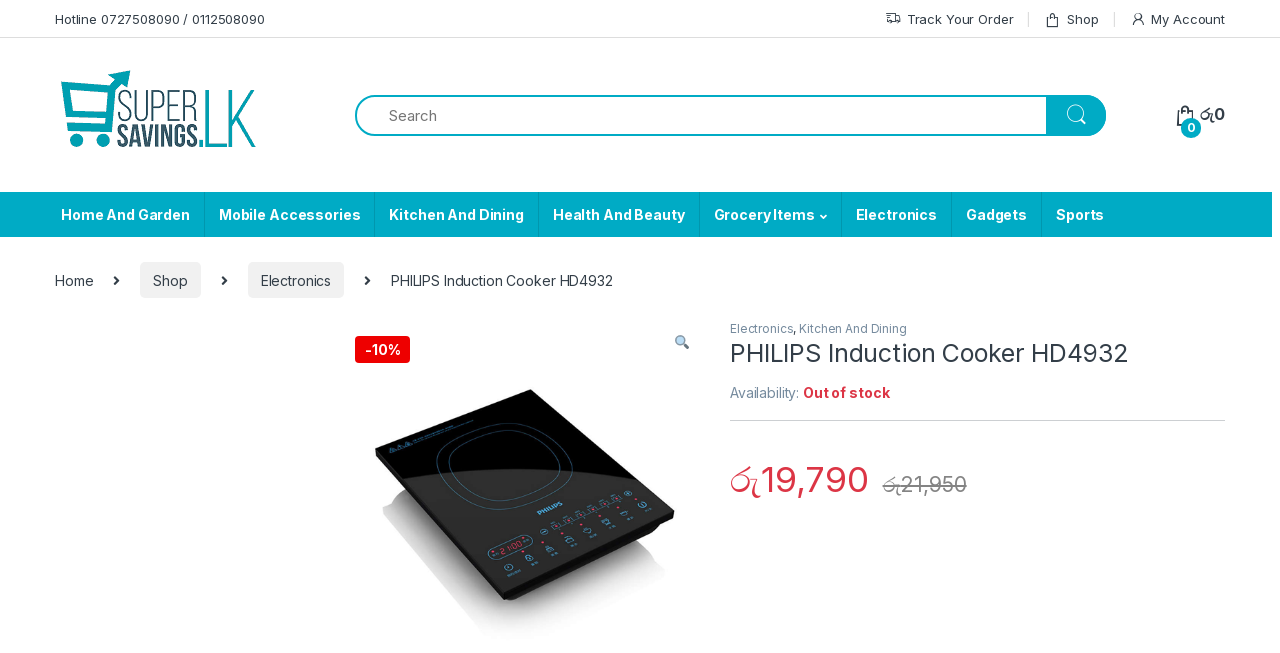

--- FILE ---
content_type: text/html; charset=UTF-8
request_url: https://supersavings.lk/shop-products/philips-induction-cooker-hd4932/
body_size: 151444
content:
<!DOCTYPE html>
<html lang="en-US">
<head>
<meta charset="UTF-8">
<meta name="viewport" content="width=device-width, initial-scale=1">
<link rel="profile" href="https://gmpg.org/xfn/11">
<link rel="pingback" href="https://supersavings.lk/xmlrpc.php">

<meta name='robots' content='index, follow, max-image-preview:large, max-snippet:-1, max-video-preview:-1' />

	<!-- This site is optimized with the Yoast SEO plugin v21.5 - https://yoast.com/wordpress/plugins/seo/ -->
	<title>PHILIPS Induction Cooker HD4932 - Supersavings</title>
	<link rel="canonical" href="https://supersavings.lk/shop-products/philips-induction-cooker-hd4932/" />
	<meta property="og:locale" content="en_US" />
	<meta property="og:type" content="article" />
	<meta property="og:title" content="PHILIPS Induction Cooker HD4932 - Supersavings" />
	<meta property="og:description" content="Details : Brand : Philips Model : HD4932 2100 W Sensor Touch Cooking time settings Full glass panel – A grade 24 hours preset timer function for delayed cooking Warranty" />
	<meta property="og:url" content="https://supersavings.lk/shop-products/philips-induction-cooker-hd4932/" />
	<meta property="og:site_name" content="Supersavings" />
	<meta property="article:modified_time" content="2020-10-15T03:50:15+00:00" />
	<meta property="og:image" content="https://supersavings.lk/wp-content/uploads/2020/07/PHILIPS-INDUCTION-COOKER-HD4932.png" />
	<meta property="og:image:width" content="500" />
	<meta property="og:image:height" content="500" />
	<meta property="og:image:type" content="image/png" />
	<meta name="twitter:card" content="summary_large_image" />
	<script type="application/ld+json" class="yoast-schema-graph">{"@context":"https://schema.org","@graph":[{"@type":"WebPage","@id":"https://supersavings.lk/shop-products/philips-induction-cooker-hd4932/","url":"https://supersavings.lk/shop-products/philips-induction-cooker-hd4932/","name":"PHILIPS Induction Cooker HD4932 - Supersavings","isPartOf":{"@id":"https://supersavings.lk/#website"},"primaryImageOfPage":{"@id":"https://supersavings.lk/shop-products/philips-induction-cooker-hd4932/#primaryimage"},"image":{"@id":"https://supersavings.lk/shop-products/philips-induction-cooker-hd4932/#primaryimage"},"thumbnailUrl":"https://supersavings.lk/wp-content/uploads/2020/07/PHILIPS-INDUCTION-COOKER-HD4932.png","datePublished":"2020-07-06T08:37:58+00:00","dateModified":"2020-10-15T03:50:15+00:00","breadcrumb":{"@id":"https://supersavings.lk/shop-products/philips-induction-cooker-hd4932/#breadcrumb"},"inLanguage":"en-US","potentialAction":[{"@type":"ReadAction","target":["https://supersavings.lk/shop-products/philips-induction-cooker-hd4932/"]}]},{"@type":"ImageObject","inLanguage":"en-US","@id":"https://supersavings.lk/shop-products/philips-induction-cooker-hd4932/#primaryimage","url":"https://supersavings.lk/wp-content/uploads/2020/07/PHILIPS-INDUCTION-COOKER-HD4932.png","contentUrl":"https://supersavings.lk/wp-content/uploads/2020/07/PHILIPS-INDUCTION-COOKER-HD4932.png","width":500,"height":500},{"@type":"BreadcrumbList","@id":"https://supersavings.lk/shop-products/philips-induction-cooker-hd4932/#breadcrumb","itemListElement":[{"@type":"ListItem","position":1,"name":"Home","item":"https://supersavings.lk/"},{"@type":"ListItem","position":2,"name":"Shop","item":"https://supersavings.lk/shop-products/"},{"@type":"ListItem","position":3,"name":"PHILIPS Induction Cooker HD4932"}]},{"@type":"WebSite","@id":"https://supersavings.lk/#website","url":"https://supersavings.lk/","name":"Supersavings","description":"Sri Lanka&#039;s Largest Growing Online Store","potentialAction":[{"@type":"SearchAction","target":{"@type":"EntryPoint","urlTemplate":"https://supersavings.lk/?s={search_term_string}"},"query-input":"required name=search_term_string"}],"inLanguage":"en-US"}]}</script>
	<!-- / Yoast SEO plugin. -->


<link rel='dns-prefetch' href='//fonts.googleapis.com' />
<link rel="alternate" type="application/rss+xml" title="Supersavings &raquo; Feed" href="https://supersavings.lk/feed/" />
<link rel="alternate" type="application/rss+xml" title="Supersavings &raquo; Comments Feed" href="https://supersavings.lk/comments/feed/" />
		<!-- This site uses the Google Analytics by MonsterInsights plugin v9.11.1 - Using Analytics tracking - https://www.monsterinsights.com/ -->
							<script src="//www.googletagmanager.com/gtag/js?id=G-J3DZD9E51X"  data-cfasync="false" data-wpfc-render="false" type="text/javascript" async></script>
			<script data-cfasync="false" data-wpfc-render="false" type="text/javascript">
				var mi_version = '9.11.1';
				var mi_track_user = true;
				var mi_no_track_reason = '';
								var MonsterInsightsDefaultLocations = {"page_location":"https:\/\/supersavings.lk\/shop-products\/philips-induction-cooker-hd4932\/"};
								if ( typeof MonsterInsightsPrivacyGuardFilter === 'function' ) {
					var MonsterInsightsLocations = (typeof MonsterInsightsExcludeQuery === 'object') ? MonsterInsightsPrivacyGuardFilter( MonsterInsightsExcludeQuery ) : MonsterInsightsPrivacyGuardFilter( MonsterInsightsDefaultLocations );
				} else {
					var MonsterInsightsLocations = (typeof MonsterInsightsExcludeQuery === 'object') ? MonsterInsightsExcludeQuery : MonsterInsightsDefaultLocations;
				}

								var disableStrs = [
										'ga-disable-G-J3DZD9E51X',
									];

				/* Function to detect opted out users */
				function __gtagTrackerIsOptedOut() {
					for (var index = 0; index < disableStrs.length; index++) {
						if (document.cookie.indexOf(disableStrs[index] + '=true') > -1) {
							return true;
						}
					}

					return false;
				}

				/* Disable tracking if the opt-out cookie exists. */
				if (__gtagTrackerIsOptedOut()) {
					for (var index = 0; index < disableStrs.length; index++) {
						window[disableStrs[index]] = true;
					}
				}

				/* Opt-out function */
				function __gtagTrackerOptout() {
					for (var index = 0; index < disableStrs.length; index++) {
						document.cookie = disableStrs[index] + '=true; expires=Thu, 31 Dec 2099 23:59:59 UTC; path=/';
						window[disableStrs[index]] = true;
					}
				}

				if ('undefined' === typeof gaOptout) {
					function gaOptout() {
						__gtagTrackerOptout();
					}
				}
								window.dataLayer = window.dataLayer || [];

				window.MonsterInsightsDualTracker = {
					helpers: {},
					trackers: {},
				};
				if (mi_track_user) {
					function __gtagDataLayer() {
						dataLayer.push(arguments);
					}

					function __gtagTracker(type, name, parameters) {
						if (!parameters) {
							parameters = {};
						}

						if (parameters.send_to) {
							__gtagDataLayer.apply(null, arguments);
							return;
						}

						if (type === 'event') {
														parameters.send_to = monsterinsights_frontend.v4_id;
							var hookName = name;
							if (typeof parameters['event_category'] !== 'undefined') {
								hookName = parameters['event_category'] + ':' + name;
							}

							if (typeof MonsterInsightsDualTracker.trackers[hookName] !== 'undefined') {
								MonsterInsightsDualTracker.trackers[hookName](parameters);
							} else {
								__gtagDataLayer('event', name, parameters);
							}
							
						} else {
							__gtagDataLayer.apply(null, arguments);
						}
					}

					__gtagTracker('js', new Date());
					__gtagTracker('set', {
						'developer_id.dZGIzZG': true,
											});
					if ( MonsterInsightsLocations.page_location ) {
						__gtagTracker('set', MonsterInsightsLocations);
					}
										__gtagTracker('config', 'G-J3DZD9E51X', {"forceSSL":"true","link_attribution":"true"} );
										window.gtag = __gtagTracker;										(function () {
						/* https://developers.google.com/analytics/devguides/collection/analyticsjs/ */
						/* ga and __gaTracker compatibility shim. */
						var noopfn = function () {
							return null;
						};
						var newtracker = function () {
							return new Tracker();
						};
						var Tracker = function () {
							return null;
						};
						var p = Tracker.prototype;
						p.get = noopfn;
						p.set = noopfn;
						p.send = function () {
							var args = Array.prototype.slice.call(arguments);
							args.unshift('send');
							__gaTracker.apply(null, args);
						};
						var __gaTracker = function () {
							var len = arguments.length;
							if (len === 0) {
								return;
							}
							var f = arguments[len - 1];
							if (typeof f !== 'object' || f === null || typeof f.hitCallback !== 'function') {
								if ('send' === arguments[0]) {
									var hitConverted, hitObject = false, action;
									if ('event' === arguments[1]) {
										if ('undefined' !== typeof arguments[3]) {
											hitObject = {
												'eventAction': arguments[3],
												'eventCategory': arguments[2],
												'eventLabel': arguments[4],
												'value': arguments[5] ? arguments[5] : 1,
											}
										}
									}
									if ('pageview' === arguments[1]) {
										if ('undefined' !== typeof arguments[2]) {
											hitObject = {
												'eventAction': 'page_view',
												'page_path': arguments[2],
											}
										}
									}
									if (typeof arguments[2] === 'object') {
										hitObject = arguments[2];
									}
									if (typeof arguments[5] === 'object') {
										Object.assign(hitObject, arguments[5]);
									}
									if ('undefined' !== typeof arguments[1].hitType) {
										hitObject = arguments[1];
										if ('pageview' === hitObject.hitType) {
											hitObject.eventAction = 'page_view';
										}
									}
									if (hitObject) {
										action = 'timing' === arguments[1].hitType ? 'timing_complete' : hitObject.eventAction;
										hitConverted = mapArgs(hitObject);
										__gtagTracker('event', action, hitConverted);
									}
								}
								return;
							}

							function mapArgs(args) {
								var arg, hit = {};
								var gaMap = {
									'eventCategory': 'event_category',
									'eventAction': 'event_action',
									'eventLabel': 'event_label',
									'eventValue': 'event_value',
									'nonInteraction': 'non_interaction',
									'timingCategory': 'event_category',
									'timingVar': 'name',
									'timingValue': 'value',
									'timingLabel': 'event_label',
									'page': 'page_path',
									'location': 'page_location',
									'title': 'page_title',
									'referrer' : 'page_referrer',
								};
								for (arg in args) {
																		if (!(!args.hasOwnProperty(arg) || !gaMap.hasOwnProperty(arg))) {
										hit[gaMap[arg]] = args[arg];
									} else {
										hit[arg] = args[arg];
									}
								}
								return hit;
							}

							try {
								f.hitCallback();
							} catch (ex) {
							}
						};
						__gaTracker.create = newtracker;
						__gaTracker.getByName = newtracker;
						__gaTracker.getAll = function () {
							return [];
						};
						__gaTracker.remove = noopfn;
						__gaTracker.loaded = true;
						window['__gaTracker'] = __gaTracker;
					})();
									} else {
										console.log("");
					(function () {
						function __gtagTracker() {
							return null;
						}

						window['__gtagTracker'] = __gtagTracker;
						window['gtag'] = __gtagTracker;
					})();
									}
			</script>
							<!-- / Google Analytics by MonsterInsights -->
		<script type="text/javascript">
window._wpemojiSettings = {"baseUrl":"https:\/\/s.w.org\/images\/core\/emoji\/14.0.0\/72x72\/","ext":".png","svgUrl":"https:\/\/s.w.org\/images\/core\/emoji\/14.0.0\/svg\/","svgExt":".svg","source":{"concatemoji":"https:\/\/supersavings.lk\/wp-includes\/js\/wp-emoji-release.min.js?ver=6.3.7"}};
/*! This file is auto-generated */
!function(i,n){var o,s,e;function c(e){try{var t={supportTests:e,timestamp:(new Date).valueOf()};sessionStorage.setItem(o,JSON.stringify(t))}catch(e){}}function p(e,t,n){e.clearRect(0,0,e.canvas.width,e.canvas.height),e.fillText(t,0,0);var t=new Uint32Array(e.getImageData(0,0,e.canvas.width,e.canvas.height).data),r=(e.clearRect(0,0,e.canvas.width,e.canvas.height),e.fillText(n,0,0),new Uint32Array(e.getImageData(0,0,e.canvas.width,e.canvas.height).data));return t.every(function(e,t){return e===r[t]})}function u(e,t,n){switch(t){case"flag":return n(e,"\ud83c\udff3\ufe0f\u200d\u26a7\ufe0f","\ud83c\udff3\ufe0f\u200b\u26a7\ufe0f")?!1:!n(e,"\ud83c\uddfa\ud83c\uddf3","\ud83c\uddfa\u200b\ud83c\uddf3")&&!n(e,"\ud83c\udff4\udb40\udc67\udb40\udc62\udb40\udc65\udb40\udc6e\udb40\udc67\udb40\udc7f","\ud83c\udff4\u200b\udb40\udc67\u200b\udb40\udc62\u200b\udb40\udc65\u200b\udb40\udc6e\u200b\udb40\udc67\u200b\udb40\udc7f");case"emoji":return!n(e,"\ud83e\udef1\ud83c\udffb\u200d\ud83e\udef2\ud83c\udfff","\ud83e\udef1\ud83c\udffb\u200b\ud83e\udef2\ud83c\udfff")}return!1}function f(e,t,n){var r="undefined"!=typeof WorkerGlobalScope&&self instanceof WorkerGlobalScope?new OffscreenCanvas(300,150):i.createElement("canvas"),a=r.getContext("2d",{willReadFrequently:!0}),o=(a.textBaseline="top",a.font="600 32px Arial",{});return e.forEach(function(e){o[e]=t(a,e,n)}),o}function t(e){var t=i.createElement("script");t.src=e,t.defer=!0,i.head.appendChild(t)}"undefined"!=typeof Promise&&(o="wpEmojiSettingsSupports",s=["flag","emoji"],n.supports={everything:!0,everythingExceptFlag:!0},e=new Promise(function(e){i.addEventListener("DOMContentLoaded",e,{once:!0})}),new Promise(function(t){var n=function(){try{var e=JSON.parse(sessionStorage.getItem(o));if("object"==typeof e&&"number"==typeof e.timestamp&&(new Date).valueOf()<e.timestamp+604800&&"object"==typeof e.supportTests)return e.supportTests}catch(e){}return null}();if(!n){if("undefined"!=typeof Worker&&"undefined"!=typeof OffscreenCanvas&&"undefined"!=typeof URL&&URL.createObjectURL&&"undefined"!=typeof Blob)try{var e="postMessage("+f.toString()+"("+[JSON.stringify(s),u.toString(),p.toString()].join(",")+"));",r=new Blob([e],{type:"text/javascript"}),a=new Worker(URL.createObjectURL(r),{name:"wpTestEmojiSupports"});return void(a.onmessage=function(e){c(n=e.data),a.terminate(),t(n)})}catch(e){}c(n=f(s,u,p))}t(n)}).then(function(e){for(var t in e)n.supports[t]=e[t],n.supports.everything=n.supports.everything&&n.supports[t],"flag"!==t&&(n.supports.everythingExceptFlag=n.supports.everythingExceptFlag&&n.supports[t]);n.supports.everythingExceptFlag=n.supports.everythingExceptFlag&&!n.supports.flag,n.DOMReady=!1,n.readyCallback=function(){n.DOMReady=!0}}).then(function(){return e}).then(function(){var e;n.supports.everything||(n.readyCallback(),(e=n.source||{}).concatemoji?t(e.concatemoji):e.wpemoji&&e.twemoji&&(t(e.twemoji),t(e.wpemoji)))}))}((window,document),window._wpemojiSettings);
</script>
<style type="text/css">
img.wp-smiley,
img.emoji {
	display: inline !important;
	border: none !important;
	box-shadow: none !important;
	height: 1em !important;
	width: 1em !important;
	margin: 0 0.07em !important;
	vertical-align: -0.1em !important;
	background: none !important;
	padding: 0 !important;
}
</style>
	<link rel='stylesheet' id='wp-block-library-css' href='https://supersavings.lk/wp-includes/css/dist/block-library/style.min.css?ver=6.3.7' type='text/css' media='all' />
<style id='classic-theme-styles-inline-css' type='text/css'>
/*! This file is auto-generated */
.wp-block-button__link{color:#fff;background-color:#32373c;border-radius:9999px;box-shadow:none;text-decoration:none;padding:calc(.667em + 2px) calc(1.333em + 2px);font-size:1.125em}.wp-block-file__button{background:#32373c;color:#fff;text-decoration:none}
</style>
<style id='global-styles-inline-css' type='text/css'>
body{--wp--preset--color--black: #000000;--wp--preset--color--cyan-bluish-gray: #abb8c3;--wp--preset--color--white: #ffffff;--wp--preset--color--pale-pink: #f78da7;--wp--preset--color--vivid-red: #cf2e2e;--wp--preset--color--luminous-vivid-orange: #ff6900;--wp--preset--color--luminous-vivid-amber: #fcb900;--wp--preset--color--light-green-cyan: #7bdcb5;--wp--preset--color--vivid-green-cyan: #00d084;--wp--preset--color--pale-cyan-blue: #8ed1fc;--wp--preset--color--vivid-cyan-blue: #0693e3;--wp--preset--color--vivid-purple: #9b51e0;--wp--preset--gradient--vivid-cyan-blue-to-vivid-purple: linear-gradient(135deg,rgba(6,147,227,1) 0%,rgb(155,81,224) 100%);--wp--preset--gradient--light-green-cyan-to-vivid-green-cyan: linear-gradient(135deg,rgb(122,220,180) 0%,rgb(0,208,130) 100%);--wp--preset--gradient--luminous-vivid-amber-to-luminous-vivid-orange: linear-gradient(135deg,rgba(252,185,0,1) 0%,rgba(255,105,0,1) 100%);--wp--preset--gradient--luminous-vivid-orange-to-vivid-red: linear-gradient(135deg,rgba(255,105,0,1) 0%,rgb(207,46,46) 100%);--wp--preset--gradient--very-light-gray-to-cyan-bluish-gray: linear-gradient(135deg,rgb(238,238,238) 0%,rgb(169,184,195) 100%);--wp--preset--gradient--cool-to-warm-spectrum: linear-gradient(135deg,rgb(74,234,220) 0%,rgb(151,120,209) 20%,rgb(207,42,186) 40%,rgb(238,44,130) 60%,rgb(251,105,98) 80%,rgb(254,248,76) 100%);--wp--preset--gradient--blush-light-purple: linear-gradient(135deg,rgb(255,206,236) 0%,rgb(152,150,240) 100%);--wp--preset--gradient--blush-bordeaux: linear-gradient(135deg,rgb(254,205,165) 0%,rgb(254,45,45) 50%,rgb(107,0,62) 100%);--wp--preset--gradient--luminous-dusk: linear-gradient(135deg,rgb(255,203,112) 0%,rgb(199,81,192) 50%,rgb(65,88,208) 100%);--wp--preset--gradient--pale-ocean: linear-gradient(135deg,rgb(255,245,203) 0%,rgb(182,227,212) 50%,rgb(51,167,181) 100%);--wp--preset--gradient--electric-grass: linear-gradient(135deg,rgb(202,248,128) 0%,rgb(113,206,126) 100%);--wp--preset--gradient--midnight: linear-gradient(135deg,rgb(2,3,129) 0%,rgb(40,116,252) 100%);--wp--preset--font-size--small: 13px;--wp--preset--font-size--medium: 20px;--wp--preset--font-size--large: 36px;--wp--preset--font-size--x-large: 42px;--wp--preset--spacing--20: 0.44rem;--wp--preset--spacing--30: 0.67rem;--wp--preset--spacing--40: 1rem;--wp--preset--spacing--50: 1.5rem;--wp--preset--spacing--60: 2.25rem;--wp--preset--spacing--70: 3.38rem;--wp--preset--spacing--80: 5.06rem;--wp--preset--shadow--natural: 6px 6px 9px rgba(0, 0, 0, 0.2);--wp--preset--shadow--deep: 12px 12px 50px rgba(0, 0, 0, 0.4);--wp--preset--shadow--sharp: 6px 6px 0px rgba(0, 0, 0, 0.2);--wp--preset--shadow--outlined: 6px 6px 0px -3px rgba(255, 255, 255, 1), 6px 6px rgba(0, 0, 0, 1);--wp--preset--shadow--crisp: 6px 6px 0px rgba(0, 0, 0, 1);}:where(.is-layout-flex){gap: 0.5em;}:where(.is-layout-grid){gap: 0.5em;}body .is-layout-flow > .alignleft{float: left;margin-inline-start: 0;margin-inline-end: 2em;}body .is-layout-flow > .alignright{float: right;margin-inline-start: 2em;margin-inline-end: 0;}body .is-layout-flow > .aligncenter{margin-left: auto !important;margin-right: auto !important;}body .is-layout-constrained > .alignleft{float: left;margin-inline-start: 0;margin-inline-end: 2em;}body .is-layout-constrained > .alignright{float: right;margin-inline-start: 2em;margin-inline-end: 0;}body .is-layout-constrained > .aligncenter{margin-left: auto !important;margin-right: auto !important;}body .is-layout-constrained > :where(:not(.alignleft):not(.alignright):not(.alignfull)){max-width: var(--wp--style--global--content-size);margin-left: auto !important;margin-right: auto !important;}body .is-layout-constrained > .alignwide{max-width: var(--wp--style--global--wide-size);}body .is-layout-flex{display: flex;}body .is-layout-flex{flex-wrap: wrap;align-items: center;}body .is-layout-flex > *{margin: 0;}body .is-layout-grid{display: grid;}body .is-layout-grid > *{margin: 0;}:where(.wp-block-columns.is-layout-flex){gap: 2em;}:where(.wp-block-columns.is-layout-grid){gap: 2em;}:where(.wp-block-post-template.is-layout-flex){gap: 1.25em;}:where(.wp-block-post-template.is-layout-grid){gap: 1.25em;}.has-black-color{color: var(--wp--preset--color--black) !important;}.has-cyan-bluish-gray-color{color: var(--wp--preset--color--cyan-bluish-gray) !important;}.has-white-color{color: var(--wp--preset--color--white) !important;}.has-pale-pink-color{color: var(--wp--preset--color--pale-pink) !important;}.has-vivid-red-color{color: var(--wp--preset--color--vivid-red) !important;}.has-luminous-vivid-orange-color{color: var(--wp--preset--color--luminous-vivid-orange) !important;}.has-luminous-vivid-amber-color{color: var(--wp--preset--color--luminous-vivid-amber) !important;}.has-light-green-cyan-color{color: var(--wp--preset--color--light-green-cyan) !important;}.has-vivid-green-cyan-color{color: var(--wp--preset--color--vivid-green-cyan) !important;}.has-pale-cyan-blue-color{color: var(--wp--preset--color--pale-cyan-blue) !important;}.has-vivid-cyan-blue-color{color: var(--wp--preset--color--vivid-cyan-blue) !important;}.has-vivid-purple-color{color: var(--wp--preset--color--vivid-purple) !important;}.has-black-background-color{background-color: var(--wp--preset--color--black) !important;}.has-cyan-bluish-gray-background-color{background-color: var(--wp--preset--color--cyan-bluish-gray) !important;}.has-white-background-color{background-color: var(--wp--preset--color--white) !important;}.has-pale-pink-background-color{background-color: var(--wp--preset--color--pale-pink) !important;}.has-vivid-red-background-color{background-color: var(--wp--preset--color--vivid-red) !important;}.has-luminous-vivid-orange-background-color{background-color: var(--wp--preset--color--luminous-vivid-orange) !important;}.has-luminous-vivid-amber-background-color{background-color: var(--wp--preset--color--luminous-vivid-amber) !important;}.has-light-green-cyan-background-color{background-color: var(--wp--preset--color--light-green-cyan) !important;}.has-vivid-green-cyan-background-color{background-color: var(--wp--preset--color--vivid-green-cyan) !important;}.has-pale-cyan-blue-background-color{background-color: var(--wp--preset--color--pale-cyan-blue) !important;}.has-vivid-cyan-blue-background-color{background-color: var(--wp--preset--color--vivid-cyan-blue) !important;}.has-vivid-purple-background-color{background-color: var(--wp--preset--color--vivid-purple) !important;}.has-black-border-color{border-color: var(--wp--preset--color--black) !important;}.has-cyan-bluish-gray-border-color{border-color: var(--wp--preset--color--cyan-bluish-gray) !important;}.has-white-border-color{border-color: var(--wp--preset--color--white) !important;}.has-pale-pink-border-color{border-color: var(--wp--preset--color--pale-pink) !important;}.has-vivid-red-border-color{border-color: var(--wp--preset--color--vivid-red) !important;}.has-luminous-vivid-orange-border-color{border-color: var(--wp--preset--color--luminous-vivid-orange) !important;}.has-luminous-vivid-amber-border-color{border-color: var(--wp--preset--color--luminous-vivid-amber) !important;}.has-light-green-cyan-border-color{border-color: var(--wp--preset--color--light-green-cyan) !important;}.has-vivid-green-cyan-border-color{border-color: var(--wp--preset--color--vivid-green-cyan) !important;}.has-pale-cyan-blue-border-color{border-color: var(--wp--preset--color--pale-cyan-blue) !important;}.has-vivid-cyan-blue-border-color{border-color: var(--wp--preset--color--vivid-cyan-blue) !important;}.has-vivid-purple-border-color{border-color: var(--wp--preset--color--vivid-purple) !important;}.has-vivid-cyan-blue-to-vivid-purple-gradient-background{background: var(--wp--preset--gradient--vivid-cyan-blue-to-vivid-purple) !important;}.has-light-green-cyan-to-vivid-green-cyan-gradient-background{background: var(--wp--preset--gradient--light-green-cyan-to-vivid-green-cyan) !important;}.has-luminous-vivid-amber-to-luminous-vivid-orange-gradient-background{background: var(--wp--preset--gradient--luminous-vivid-amber-to-luminous-vivid-orange) !important;}.has-luminous-vivid-orange-to-vivid-red-gradient-background{background: var(--wp--preset--gradient--luminous-vivid-orange-to-vivid-red) !important;}.has-very-light-gray-to-cyan-bluish-gray-gradient-background{background: var(--wp--preset--gradient--very-light-gray-to-cyan-bluish-gray) !important;}.has-cool-to-warm-spectrum-gradient-background{background: var(--wp--preset--gradient--cool-to-warm-spectrum) !important;}.has-blush-light-purple-gradient-background{background: var(--wp--preset--gradient--blush-light-purple) !important;}.has-blush-bordeaux-gradient-background{background: var(--wp--preset--gradient--blush-bordeaux) !important;}.has-luminous-dusk-gradient-background{background: var(--wp--preset--gradient--luminous-dusk) !important;}.has-pale-ocean-gradient-background{background: var(--wp--preset--gradient--pale-ocean) !important;}.has-electric-grass-gradient-background{background: var(--wp--preset--gradient--electric-grass) !important;}.has-midnight-gradient-background{background: var(--wp--preset--gradient--midnight) !important;}.has-small-font-size{font-size: var(--wp--preset--font-size--small) !important;}.has-medium-font-size{font-size: var(--wp--preset--font-size--medium) !important;}.has-large-font-size{font-size: var(--wp--preset--font-size--large) !important;}.has-x-large-font-size{font-size: var(--wp--preset--font-size--x-large) !important;}
.wp-block-navigation a:where(:not(.wp-element-button)){color: inherit;}
:where(.wp-block-post-template.is-layout-flex){gap: 1.25em;}:where(.wp-block-post-template.is-layout-grid){gap: 1.25em;}
:where(.wp-block-columns.is-layout-flex){gap: 2em;}:where(.wp-block-columns.is-layout-grid){gap: 2em;}
.wp-block-pullquote{font-size: 1.5em;line-height: 1.6;}
</style>
<link rel='stylesheet' id='redux-extendify-styles-css' href='https://supersavings.lk/wp-content/plugins/redux-framework/redux-core/assets/css/extendify-utilities.css?ver=4.4.9' type='text/css' media='all' />
<link rel='stylesheet' id='photoswipe-css' href='https://supersavings.lk/wp-content/plugins/woocommerce/assets/css/photoswipe/photoswipe.min.css?ver=8.2.4' type='text/css' media='all' />
<link rel='stylesheet' id='photoswipe-default-skin-css' href='https://supersavings.lk/wp-content/plugins/woocommerce/assets/css/photoswipe/default-skin/default-skin.min.css?ver=8.2.4' type='text/css' media='all' />
<style id='woocommerce-inline-inline-css' type='text/css'>
.woocommerce form .form-row .required { visibility: visible; }
</style>
<link rel='stylesheet' id='aws-style-css' href='https://supersavings.lk/wp-content/plugins/advanced-woo-search/assets/css/common.min.css?ver=2.91' type='text/css' media='all' />
<link rel='stylesheet' id='electro-fonts-css' href='https://fonts.googleapis.com/css2?family=Inter:wght@300;400;600;700&#038;display=swap' type='text/css' media='all' />
<link rel='stylesheet' id='font-electro-css' href='https://supersavings.lk/wp-content/themes/electro/assets/css/font-electro.css?ver=3.3.2' type='text/css' media='all' />
<link rel='stylesheet' id='fontawesome-css' href='https://supersavings.lk/wp-content/themes/electro/assets/vendor/fontawesome/css/all.min.css?ver=3.3.2' type='text/css' media='all' />
<link rel='stylesheet' id='animate-css-css' href='https://supersavings.lk/wp-content/themes/electro/assets/vendor/animate.css/animate.min.css?ver=3.3.2' type='text/css' media='all' />
<link rel='stylesheet' id='electro-style-css' href='https://supersavings.lk/wp-content/themes/electro/style.min.css?ver=3.3.2' type='text/css' media='all' />
<link rel='stylesheet' id='electro-color-css' href='https://supersavings.lk/wp-content/themes/electro/assets/css/colors/flat-blue.min.css?ver=3.3.2' type='text/css' media='all' />
<script type='text/javascript' src='https://supersavings.lk/wp-content/plugins/google-analytics-for-wordpress/assets/js/frontend-gtag.min.js?ver=9.11.1' id='monsterinsights-frontend-script-js' async data-wp-strategy='async'></script>
<script data-cfasync="false" data-wpfc-render="false" type="text/javascript" id='monsterinsights-frontend-script-js-extra'>/* <![CDATA[ */
var monsterinsights_frontend = {"js_events_tracking":"true","download_extensions":"doc,pdf,ppt,zip,xls,docx,pptx,xlsx","inbound_paths":"[{\"path\":\"\\\/go\\\/\",\"label\":\"affiliate\"},{\"path\":\"\\\/recommend\\\/\",\"label\":\"affiliate\"}]","home_url":"https:\/\/supersavings.lk","hash_tracking":"false","v4_id":"G-J3DZD9E51X"};/* ]]> */
</script>
<script type='text/javascript' src='https://supersavings.lk/wp-includes/js/jquery/jquery.min.js?ver=3.7.0' id='jquery-core-js'></script>
<script type='text/javascript' src='https://supersavings.lk/wp-includes/js/jquery/jquery-migrate.min.js?ver=3.4.1' id='jquery-migrate-js'></script>
<link rel="https://api.w.org/" href="https://supersavings.lk/wp-json/" /><link rel="alternate" type="application/json" href="https://supersavings.lk/wp-json/wp/v2/product/28457" /><link rel="EditURI" type="application/rsd+xml" title="RSD" href="https://supersavings.lk/xmlrpc.php?rsd" />
<meta name="generator" content="WordPress 6.3.7" />
<meta name="generator" content="WooCommerce 8.2.4" />
<link rel='shortlink' href='https://supersavings.lk/?p=28457' />
<link rel="alternate" type="application/json+oembed" href="https://supersavings.lk/wp-json/oembed/1.0/embed?url=https%3A%2F%2Fsupersavings.lk%2Fshop-products%2Fphilips-induction-cooker-hd4932%2F" />
<link rel="alternate" type="text/xml+oembed" href="https://supersavings.lk/wp-json/oembed/1.0/embed?url=https%3A%2F%2Fsupersavings.lk%2Fshop-products%2Fphilips-induction-cooker-hd4932%2F&#038;format=xml" />
<meta name="generator" content="Redux 4.4.9" />	<noscript><style>.woocommerce-product-gallery{ opacity: 1 !important; }</style></noscript>
	<meta name="generator" content="Elementor 3.27.7; settings: css_print_method-external, google_font-enabled, font_display-auto">
			<style>
				.e-con.e-parent:nth-of-type(n+4):not(.e-lazyloaded):not(.e-no-lazyload),
				.e-con.e-parent:nth-of-type(n+4):not(.e-lazyloaded):not(.e-no-lazyload) * {
					background-image: none !important;
				}
				@media screen and (max-height: 1024px) {
					.e-con.e-parent:nth-of-type(n+3):not(.e-lazyloaded):not(.e-no-lazyload),
					.e-con.e-parent:nth-of-type(n+3):not(.e-lazyloaded):not(.e-no-lazyload) * {
						background-image: none !important;
					}
				}
				@media screen and (max-height: 640px) {
					.e-con.e-parent:nth-of-type(n+2):not(.e-lazyloaded):not(.e-no-lazyload),
					.e-con.e-parent:nth-of-type(n+2):not(.e-lazyloaded):not(.e-no-lazyload) * {
						background-image: none !important;
					}
				}
			</style>
			<meta name="generator" content="Powered by Slider Revolution 6.6.14 - responsive, Mobile-Friendly Slider Plugin for WordPress with comfortable drag and drop interface." />
<link rel="icon" href="https://supersavings.lk/wp-content/uploads/2019/06/cropped-WhatsApp-Image-2019-06-14-at-9.48.20-PM-32x32.jpeg" sizes="32x32" />
<link rel="icon" href="https://supersavings.lk/wp-content/uploads/2019/06/cropped-WhatsApp-Image-2019-06-14-at-9.48.20-PM-192x192.jpeg" sizes="192x192" />
<link rel="apple-touch-icon" href="https://supersavings.lk/wp-content/uploads/2019/06/cropped-WhatsApp-Image-2019-06-14-at-9.48.20-PM-180x180.jpeg" />
<meta name="msapplication-TileImage" content="https://supersavings.lk/wp-content/uploads/2019/06/cropped-WhatsApp-Image-2019-06-14-at-9.48.20-PM-270x270.jpeg" />
<script>function setREVStartSize(e){
			//window.requestAnimationFrame(function() {
				window.RSIW = window.RSIW===undefined ? window.innerWidth : window.RSIW;
				window.RSIH = window.RSIH===undefined ? window.innerHeight : window.RSIH;
				try {
					var pw = document.getElementById(e.c).parentNode.offsetWidth,
						newh;
					pw = pw===0 || isNaN(pw) || (e.l=="fullwidth" || e.layout=="fullwidth") ? window.RSIW : pw;
					e.tabw = e.tabw===undefined ? 0 : parseInt(e.tabw);
					e.thumbw = e.thumbw===undefined ? 0 : parseInt(e.thumbw);
					e.tabh = e.tabh===undefined ? 0 : parseInt(e.tabh);
					e.thumbh = e.thumbh===undefined ? 0 : parseInt(e.thumbh);
					e.tabhide = e.tabhide===undefined ? 0 : parseInt(e.tabhide);
					e.thumbhide = e.thumbhide===undefined ? 0 : parseInt(e.thumbhide);
					e.mh = e.mh===undefined || e.mh=="" || e.mh==="auto" ? 0 : parseInt(e.mh,0);
					if(e.layout==="fullscreen" || e.l==="fullscreen")
						newh = Math.max(e.mh,window.RSIH);
					else{
						e.gw = Array.isArray(e.gw) ? e.gw : [e.gw];
						for (var i in e.rl) if (e.gw[i]===undefined || e.gw[i]===0) e.gw[i] = e.gw[i-1];
						e.gh = e.el===undefined || e.el==="" || (Array.isArray(e.el) && e.el.length==0)? e.gh : e.el;
						e.gh = Array.isArray(e.gh) ? e.gh : [e.gh];
						for (var i in e.rl) if (e.gh[i]===undefined || e.gh[i]===0) e.gh[i] = e.gh[i-1];
											
						var nl = new Array(e.rl.length),
							ix = 0,
							sl;
						e.tabw = e.tabhide>=pw ? 0 : e.tabw;
						e.thumbw = e.thumbhide>=pw ? 0 : e.thumbw;
						e.tabh = e.tabhide>=pw ? 0 : e.tabh;
						e.thumbh = e.thumbhide>=pw ? 0 : e.thumbh;
						for (var i in e.rl) nl[i] = e.rl[i]<window.RSIW ? 0 : e.rl[i];
						sl = nl[0];
						for (var i in nl) if (sl>nl[i] && nl[i]>0) { sl = nl[i]; ix=i;}
						var m = pw>(e.gw[ix]+e.tabw+e.thumbw) ? 1 : (pw-(e.tabw+e.thumbw)) / (e.gw[ix]);
						newh =  (e.gh[ix] * m) + (e.tabh + e.thumbh);
					}
					var el = document.getElementById(e.c);
					if (el!==null && el) el.style.height = newh+"px";
					el = document.getElementById(e.c+"_wrapper");
					if (el!==null && el) {
						el.style.height = newh+"px";
						el.style.display = "block";
					}
				} catch(e){
					console.log("Failure at Presize of Slider:" + e)
				}
			//});
		  };</script>
</head>

<body data-rsssl=1 class="product-template-default single single-product postid-28457 theme-electro woocommerce woocommerce-page woocommerce-no-js left-sidebar normal elementor-default elementor-kit-56012">
	<div class="off-canvas-wrapper w-100 position-relative">
<div id="page" class="hfeed site">
			<a class="skip-link screen-reader-text visually-hidden" href="#site-navigation">Skip to navigation</a>
		<a class="skip-link screen-reader-text visually-hidden" href="#content">Skip to content</a>
		
			
		<div class="top-bar hidden-lg-down d-none d-xl-block">
			<div class="container clearfix">
			<ul id="menu-top-bar-left" class="nav nav-inline float-start electro-animate-dropdown flip"><li id="menu-item-25741" class="menu-item menu-item-type-custom menu-item-object-custom menu-item-25741"><a title="Hotline 0727508090 / 0112508090" href="#">Hotline 0727508090 / 0112508090</a></li>
</ul><ul id="menu-top-bar-right" class="nav nav-inline float-end electro-animate-dropdown flip"><li id="menu-item-4105" class="menu-item menu-item-type-post_type menu-item-object-page menu-item-4105"><a title="Track Your Order" href="https://supersavings.lk/track-your-order/"><i class="ec ec-transport"></i>Track Your Order</a></li>
<li id="menu-item-4099" class="menu-item menu-item-type-post_type menu-item-object-page current_page_parent menu-item-4099"><a title="Shop" href="https://supersavings.lk/shop-products/"><i class="ec ec-shopping-bag"></i>Shop</a></li>
<li id="menu-item-4100" class="menu-item menu-item-type-post_type menu-item-object-page menu-item-4100"><a title="My Account" href="https://supersavings.lk/my-account/"><i class="ec ec-user"></i>My Account</a></li>
</ul>			</div>
		</div><!-- /.top-bar -->

			
	
	<header id="masthead" class="site-header header-v3 stick-this">
		<div class="container hidden-lg-down d-none d-xl-block">
					<div class="masthead row align-items-center">
				<div class="header-logo-area d-flex justify-content-between align-items-center">
					<div class="header-site-branding">
				<a href="https://supersavings.lk/" class="header-logo-link">
					<img src="https://supersavings.lk/wp-content/uploads/2019/05/download-1-e1560887047727.png" alt="Supersavings" class="img-header-logo" width="204" height="98" />
				</a>
			</div>
					<div class="off-canvas-navigation-wrapper off-canvas-hide-in-desktop d-xl-none">
			<div class="off-canvas-navbar-toggle-buttons clearfix">
				<button class="navbar-toggler navbar-toggle-hamburger " type="button">
					<i class="ec ec-menu"></i>
				</button>
				<button class="navbar-toggler navbar-toggle-close " type="button">
					<i class="ec ec-close-remove"></i>
				</button>
			</div>

			<div class="off-canvas-navigation
							 light" id="default-oc-header">
				<ul id="menu-all-departments-menu" class="nav nav-inline yamm"><li id="menu-item-4760" class="yamm-tfw menu-item menu-item-type-custom menu-item-object-custom menu-item-4760"><a title="Home And Garden" href="https://supersavings.lk/product-category/home-and-garden/">Home And Garden</a></li>
<li id="menu-item-4763" class="yamm-tfw menu-item menu-item-type-custom menu-item-object-custom menu-item-4763"><a title="Mobile Accessories" href="https://supersavings.lk/product-category/mobile-accessories/">Mobile Accessories</a></li>
<li id="menu-item-10234" class="menu-item menu-item-type-custom menu-item-object-custom menu-item-10234"><a title="Kitchen And Dining" href="https://supersavings.lk/product-category/kitchen-and-dining/">Kitchen And Dining</a></li>
<li id="menu-item-4764" class="yamm-tfw menu-item menu-item-type-custom menu-item-object-custom menu-item-4764"><a title="Health And Beauty" href="https://supersavings.lk/product-category/health-and-beauty/">Health And Beauty</a></li>
<li id="menu-item-10233" class="menu-item menu-item-type-custom menu-item-object-custom menu-item-has-children menu-item-10233 dropdown"><a title="Grocery Items" href="https://supersavings.lk/product-category/grocery-items/" data-bs-toggle="dropdown" class="dropdown-toggle" aria-haspopup="true">Grocery Items</a>
<ul role="menu" class=" dropdown-menu">
	<li id="menu-item-26493" class="menu-item menu-item-type-custom menu-item-object-custom menu-item-26493"><a title="Spices" href="https://supersavings.lk/product-category/spices/">Spices</a></li>
	<li id="menu-item-26494" class="menu-item menu-item-type-custom menu-item-object-custom menu-item-26494"><a title="Nuts and Dates" href="https://supersavings.lk/product-category/nuts-and-dates/">Nuts and Dates</a></li>
	<li id="menu-item-26495" class="menu-item menu-item-type-custom menu-item-object-custom menu-item-26495"><a title="Dairy Collections" href="https://supersavings.lk/product-category/dairy-collections/">Dairy Collections</a></li>
	<li id="menu-item-26496" class="menu-item menu-item-type-custom menu-item-object-custom menu-item-26496"><a title="Beverages" href="https://supersavings.lk/product-category/beverages/">Beverages</a></li>
	<li id="menu-item-26497" class="menu-item menu-item-type-custom menu-item-object-custom menu-item-26497"><a title="Canned Foods" href="https://supersavings.lk/product-category/canned-foods/">Canned Foods</a></li>
	<li id="menu-item-26498" class="menu-item menu-item-type-custom menu-item-object-custom menu-item-26498"><a title="Sauces and Spreads" href="https://supersavings.lk/product-category/sauces-and-spreads/">Sauces and Spreads</a></li>
</ul>
</li>
<li id="menu-item-4768" class="yamm-tfw menu-item menu-item-type-custom menu-item-object-custom menu-item-4768"><a title="Electronics" href="https://supersavings.lk/product-category/electronics/">Electronics</a></li>
<li id="menu-item-4762" class="yamm-tfw menu-item menu-item-type-custom menu-item-object-custom menu-item-4762"><a title="Gadgets" href="https://supersavings.lk/product-category/gadgets/">Gadgets</a></li>
<li id="menu-item-4765" class="yamm-tfw menu-item menu-item-type-custom menu-item-object-custom menu-item-4765"><a title="Sports" href="https://supersavings.lk/product-category/sports-outdoor/">Sports</a></li>
</ul>			</div>
		</div>
				</div>
					<div class="navbar-search col">
			<div class="aws-container" data-url="/?wc-ajax=aws_action" data-siteurl="https://supersavings.lk" data-lang="" data-show-loader="true" data-show-more="true" data-show-page="true" data-ajax-search="true" data-show-clear="true" data-mobile-screen="false" data-use-analytics="false" data-min-chars="1" data-buttons-order="1" data-timeout="300" data-is-mobile="false" data-page-id="28457" data-tax="" ><form class="aws-search-form" action="https://supersavings.lk/" method="get" role="search" ><div class="aws-wrapper"><label class="aws-search-label" for="6974d2ae60371">Search</label><input type="search" name="s" id="6974d2ae60371" value="" class="aws-search-field" placeholder="Search" autocomplete="off" /><input type="hidden" name="post_type" value="product"><input type="hidden" name="type_aws" value="true"><div class="aws-search-clear"><span>×</span></div><div class="aws-loader"></div></div></form></div>			</div>
					<div class="header-icons col-auto d-flex justify-content-end align-items-center">
		<div class="header-icon header-icon__cart animate-dropdown dropdown"data-bs-toggle="tooltip" data-bs-placement="bottom" data-bs-title="Cart">
            <a class="dropdown-toggle" href="https://supersavings.lk/cart/" data-bs-toggle="dropdown">
                <i class="ec ec-shopping-bag"></i>
                <span class="cart-items-count count header-icon-counter">0</span>
                <span class="cart-items-total-price total-price"><span class="woocommerce-Price-amount amount"><bdi><span class="woocommerce-Price-currencySymbol">&#xdbb;&#xdd4;</span>0</bdi></span></span>
            </a>
                                <ul class="dropdown-menu dropdown-menu-mini-cart border-bottom-0-last-child">
                        <li>
                            <div class="widget_shopping_cart_content border-bottom-0-last-child">
                              

	<p class="woocommerce-mini-cart__empty-message">No products in the cart.</p>


                            </div>
                        </li>
                    </ul>        </div>		</div><!-- /.header-icons -->
				</div>
		<div class="electro-navbar-primary electro-animate-dropdown">
		<div class="container"><ul id="menu-all-departments-menu-1" class="nav navbar-nav yamm"><li id="menu-item-4760" class="yamm-tfw menu-item menu-item-type-custom menu-item-object-custom menu-item-4760"><a title="Home And Garden" href="https://supersavings.lk/product-category/home-and-garden/">Home And Garden</a></li>
<li id="menu-item-4763" class="yamm-tfw menu-item menu-item-type-custom menu-item-object-custom menu-item-4763"><a title="Mobile Accessories" href="https://supersavings.lk/product-category/mobile-accessories/">Mobile Accessories</a></li>
<li id="menu-item-10234" class="menu-item menu-item-type-custom menu-item-object-custom menu-item-10234"><a title="Kitchen And Dining" href="https://supersavings.lk/product-category/kitchen-and-dining/">Kitchen And Dining</a></li>
<li id="menu-item-4764" class="yamm-tfw menu-item menu-item-type-custom menu-item-object-custom menu-item-4764"><a title="Health And Beauty" href="https://supersavings.lk/product-category/health-and-beauty/">Health And Beauty</a></li>
<li id="menu-item-10233" class="menu-item menu-item-type-custom menu-item-object-custom menu-item-has-children menu-item-10233 dropdown"><a title="Grocery Items" href="https://supersavings.lk/product-category/grocery-items/" class="dropdown-toggle" aria-haspopup="true" data-hover="dropdown">Grocery Items</a>
<ul role="menu" class=" dropdown-menu">
	<li id="menu-item-26493" class="menu-item menu-item-type-custom menu-item-object-custom menu-item-26493"><a title="Spices" href="https://supersavings.lk/product-category/spices/">Spices</a></li>
	<li id="menu-item-26494" class="menu-item menu-item-type-custom menu-item-object-custom menu-item-26494"><a title="Nuts and Dates" href="https://supersavings.lk/product-category/nuts-and-dates/">Nuts and Dates</a></li>
	<li id="menu-item-26495" class="menu-item menu-item-type-custom menu-item-object-custom menu-item-26495"><a title="Dairy Collections" href="https://supersavings.lk/product-category/dairy-collections/">Dairy Collections</a></li>
	<li id="menu-item-26496" class="menu-item menu-item-type-custom menu-item-object-custom menu-item-26496"><a title="Beverages" href="https://supersavings.lk/product-category/beverages/">Beverages</a></li>
	<li id="menu-item-26497" class="menu-item menu-item-type-custom menu-item-object-custom menu-item-26497"><a title="Canned Foods" href="https://supersavings.lk/product-category/canned-foods/">Canned Foods</a></li>
	<li id="menu-item-26498" class="menu-item menu-item-type-custom menu-item-object-custom menu-item-26498"><a title="Sauces and Spreads" href="https://supersavings.lk/product-category/sauces-and-spreads/">Sauces and Spreads</a></li>
</ul>
</li>
<li id="menu-item-4768" class="yamm-tfw menu-item menu-item-type-custom menu-item-object-custom menu-item-4768"><a title="Electronics" href="https://supersavings.lk/product-category/electronics/">Electronics</a></li>
<li id="menu-item-4762" class="yamm-tfw menu-item menu-item-type-custom menu-item-object-custom menu-item-4762"><a title="Gadgets" href="https://supersavings.lk/product-category/gadgets/">Gadgets</a></li>
<li id="menu-item-4765" class="yamm-tfw menu-item menu-item-type-custom menu-item-object-custom menu-item-4765"><a title="Sports" href="https://supersavings.lk/product-category/sports-outdoor/">Sports</a></li>
</ul></div>		</div>
		
		</div>

					<div class="container hidden-xl-up d-xl-none">
				<div class="mobile-header-v1 row align-items-center handheld-stick-this">
							<div class="off-canvas-navigation-wrapper off-canvas-hide-in-desktop d-xl-none">
			<div class="off-canvas-navbar-toggle-buttons clearfix">
				<button class="navbar-toggler navbar-toggle-hamburger " type="button">
					<i class="ec ec-menu"></i>
				</button>
				<button class="navbar-toggler navbar-toggle-close " type="button">
					<i class="ec ec-close-remove"></i>
				</button>
			</div>

			<div class="off-canvas-navigation
							 light" id="default-oc-header">
				<ul id="menu-all-departments-menu-2" class="nav nav-inline yamm"><li id="menu-item-4760" class="yamm-tfw menu-item menu-item-type-custom menu-item-object-custom menu-item-4760"><a title="Home And Garden" href="https://supersavings.lk/product-category/home-and-garden/">Home And Garden</a></li>
<li id="menu-item-4763" class="yamm-tfw menu-item menu-item-type-custom menu-item-object-custom menu-item-4763"><a title="Mobile Accessories" href="https://supersavings.lk/product-category/mobile-accessories/">Mobile Accessories</a></li>
<li id="menu-item-10234" class="menu-item menu-item-type-custom menu-item-object-custom menu-item-10234"><a title="Kitchen And Dining" href="https://supersavings.lk/product-category/kitchen-and-dining/">Kitchen And Dining</a></li>
<li id="menu-item-4764" class="yamm-tfw menu-item menu-item-type-custom menu-item-object-custom menu-item-4764"><a title="Health And Beauty" href="https://supersavings.lk/product-category/health-and-beauty/">Health And Beauty</a></li>
<li id="menu-item-10233" class="menu-item menu-item-type-custom menu-item-object-custom menu-item-has-children menu-item-10233 dropdown"><a title="Grocery Items" href="https://supersavings.lk/product-category/grocery-items/" data-bs-toggle="dropdown" class="dropdown-toggle" aria-haspopup="true">Grocery Items</a>
<ul role="menu" class=" dropdown-menu">
	<li id="menu-item-26493" class="menu-item menu-item-type-custom menu-item-object-custom menu-item-26493"><a title="Spices" href="https://supersavings.lk/product-category/spices/">Spices</a></li>
	<li id="menu-item-26494" class="menu-item menu-item-type-custom menu-item-object-custom menu-item-26494"><a title="Nuts and Dates" href="https://supersavings.lk/product-category/nuts-and-dates/">Nuts and Dates</a></li>
	<li id="menu-item-26495" class="menu-item menu-item-type-custom menu-item-object-custom menu-item-26495"><a title="Dairy Collections" href="https://supersavings.lk/product-category/dairy-collections/">Dairy Collections</a></li>
	<li id="menu-item-26496" class="menu-item menu-item-type-custom menu-item-object-custom menu-item-26496"><a title="Beverages" href="https://supersavings.lk/product-category/beverages/">Beverages</a></li>
	<li id="menu-item-26497" class="menu-item menu-item-type-custom menu-item-object-custom menu-item-26497"><a title="Canned Foods" href="https://supersavings.lk/product-category/canned-foods/">Canned Foods</a></li>
	<li id="menu-item-26498" class="menu-item menu-item-type-custom menu-item-object-custom menu-item-26498"><a title="Sauces and Spreads" href="https://supersavings.lk/product-category/sauces-and-spreads/">Sauces and Spreads</a></li>
</ul>
</li>
<li id="menu-item-4768" class="yamm-tfw menu-item menu-item-type-custom menu-item-object-custom menu-item-4768"><a title="Electronics" href="https://supersavings.lk/product-category/electronics/">Electronics</a></li>
<li id="menu-item-4762" class="yamm-tfw menu-item menu-item-type-custom menu-item-object-custom menu-item-4762"><a title="Gadgets" href="https://supersavings.lk/product-category/gadgets/">Gadgets</a></li>
<li id="menu-item-4765" class="yamm-tfw menu-item menu-item-type-custom menu-item-object-custom menu-item-4765"><a title="Sports" href="https://supersavings.lk/product-category/sports-outdoor/">Sports</a></li>
</ul>			</div>
		</div>
		            <div class="header-logo">
                <a href="https://supersavings.lk/" class="header-logo-link">
                    <img src="https://supersavings.lk/wp-content/uploads/2019/05/download-1-e1560887047727.png" alt="Supersavings" class="img-header-logo" width="204" height="98" />
                </a>
            </div>
            		<div class="handheld-header-links">
			<ul class="columns-3">
									<li class="search">
						<a href="">Search</a>			<div class="site-search">
				<div class="widget woocommerce widget_product_search"><form role="search" method="get" class="woocommerce-product-search" action="https://supersavings.lk/">
	<label class="screen-reader-text" for="woocommerce-product-search-field-0">Search for:</label>
	<input type="search" id="woocommerce-product-search-field-0" class="search-field" placeholder="Search products&hellip;" value="" name="s" />
	<button type="submit" value="Search" class="">Search</button>
	<input type="hidden" name="post_type" value="product" />
</form>
</div>			</div>
							</li>
									<li class="my-account">
						<a href="https://supersavings.lk/my-account/"><i class="ec ec-user"></i></a>					</li>
									<li class="cart">
									<a class="footer-cart-contents" href="https://supersavings.lk/cart/" title="View your shopping cart">
				<i class="ec ec-shopping-bag"></i>
				<span class="cart-items-count count">0</span>
			</a>
								</li>
							</ul>
		</div>
					<div class="site-search">
				<div class="widget woocommerce widget_product_search"><form role="search" method="get" class="woocommerce-product-search" action="https://supersavings.lk/">
	<label class="screen-reader-text" for="woocommerce-product-search-field-1">Search for:</label>
	<input type="search" id="woocommerce-product-search-field-1" class="search-field" placeholder="Search products&hellip;" value="" name="s" />
	<button type="submit" value="Search" class="">Search</button>
	<input type="hidden" name="post_type" value="product" />
</form>
</div>			</div>
						</div>
			</div>
			
	</header><!-- #masthead -->

	
	
	<div id="content" class="site-content" tabindex="-1">
		<div class="container">
		<nav class="woocommerce-breadcrumb"><a href="https://supersavings.lk">Home</a><span class="delimiter"><i class="fa fa-angle-right"></i></span><a href="https://supersavings.lk/shop-products/">Shop</a><span class="delimiter"><i class="fa fa-angle-right"></i></span><a href="https://supersavings.lk/product-category/electronics/">Electronics</a><span class="delimiter"><i class="fa fa-angle-right"></i></span>PHILIPS Induction Cooker HD4932</nav><div class="site-content-inner row">
		
			<div id="primary" class="content-area">
			<main id="main" class="site-main">
			
					
			<div class="woocommerce-notices-wrapper"></div><div id="product-28457" class="product type-product post-28457 status-publish first outofstock product_cat-electronics product_cat-kitchen-and-dining product_tag-cooker product_tag-heating product_tag-induction product_tag-philips has-post-thumbnail sale shipping-taxable purchasable product-type-simple">

			<div class="single-product-wrapper row">
				<div class="product-images-wrapper">
		
	<span class="onsale">-<span class="percentage">10%</span></span>
	<div class="woocommerce-product-gallery woocommerce-product-gallery--with-images woocommerce-product-gallery--columns-5 images electro-carousel-loaded" data-columns="5" style="opacity: 0; transition: opacity .25s ease-in-out;">
	<div class="woocommerce-product-gallery__wrapper">
		<div data-thumb="https://supersavings.lk/wp-content/uploads/2020/07/PHILIPS-INDUCTION-COOKER-HD4932-100x100.png" data-thumb-alt="" class="woocommerce-product-gallery__image"><a href="https://supersavings.lk/wp-content/uploads/2020/07/PHILIPS-INDUCTION-COOKER-HD4932.png"><img fetchpriority="high" width="500" height="500" src="https://supersavings.lk/wp-content/uploads/2020/07/PHILIPS-INDUCTION-COOKER-HD4932.png" class="wp-post-image" alt="" decoding="async" title="PHILIPS-INDUCTION-COOKER-HD4932" data-caption="" data-src="https://supersavings.lk/wp-content/uploads/2020/07/PHILIPS-INDUCTION-COOKER-HD4932.png" data-large_image="https://supersavings.lk/wp-content/uploads/2020/07/PHILIPS-INDUCTION-COOKER-HD4932.png" data-large_image_width="500" data-large_image_height="500" srcset="https://supersavings.lk/wp-content/uploads/2020/07/PHILIPS-INDUCTION-COOKER-HD4932.png 500w, https://supersavings.lk/wp-content/uploads/2020/07/PHILIPS-INDUCTION-COOKER-HD4932-300x300.png 300w, https://supersavings.lk/wp-content/uploads/2020/07/PHILIPS-INDUCTION-COOKER-HD4932-150x150.png 150w, https://supersavings.lk/wp-content/uploads/2020/07/PHILIPS-INDUCTION-COOKER-HD4932-100x100.png 100w" sizes="(max-width: 500px) 100vw, 500px" /></a></div>	</div>
</div>
		</div><!-- /.product-images-wrapper -->
		
	<div class="summary entry-summary">
		<span class="loop-product-categories"><a href="https://supersavings.lk/product-category/electronics/" rel="tag">Electronics</a>, <a href="https://supersavings.lk/product-category/kitchen-and-dining/" rel="tag">Kitchen And Dining</a></span><h1 class="product_title entry-title">PHILIPS Induction Cooker HD4932</h1>
			<div class="availability">
				Availability: <span class="electro-stock-availability"><p class="stock out-of-stock">Out of stock</p></span>
			</div>

				<hr class="single-product-title-divider" />
		<div class="action-buttons"></div><p class="price"><span class="electro-price"><ins><span class="woocommerce-Price-amount amount"><bdi><span class="woocommerce-Price-currencySymbol">&#xdbb;&#xdd4;</span>19,790</bdi></span></ins> <del><span class="woocommerce-Price-amount amount"><bdi><span class="woocommerce-Price-currencySymbol">&#xdbb;&#xdd4;</span>21,950</bdi></span></del></span></p>
<p class="stock out-of-stock">Out of stock</p>
	</div>

			</div><!-- /.single-product-wrapper -->
		
	<div class="woocommerce-tabs wc-tabs-wrapper">
		<ul class="tabs wc-tabs" role="tablist">
							<li class="description_tab" id="tab-title-description" role="tab" aria-controls="tab-description">
					<a href="#tab-description">
						Description					</a>
				</li>
							<li class="specification_tab" id="tab-title-specification" role="tab" aria-controls="tab-specification">
					<a href="#tab-specification">
						Specification					</a>
				</li>
					</ul>
					<div class="woocommerce-Tabs-panel woocommerce-Tabs-panel--description panel entry-content wc-tab" id="tab-description" role="tabpanel" aria-labelledby="tab-title-description">
				<div class="electro-description clearfix">

<p><strong>Details :</strong></p>
<ul>
<li>Brand : Philips</li>
<li>Model : HD4932
<ul class="p-bullets p-large p-s01__bullets p-heading-medium">
<li>2100 W</li>
<li class="p-s01__bullet">Sensor Touch</li>
<li>Cooking time settings</li>
<li>Full glass panel – A grade</li>
<li>24 hours preset timer function for delayed cooking</li>
</ul>
<p>Warranty -2 years</li>
</ul>
</div><div class="product_meta">

	
	
		<span class="sku_wrapper">SKU: <span class="sku">5010</span></span>

	
	<span class="posted_in">Categories: <a href="https://supersavings.lk/product-category/electronics/" rel="tag">Electronics</a>, <a href="https://supersavings.lk/product-category/kitchen-and-dining/" rel="tag">Kitchen And Dining</a></span>
	<span class="tagged_as">Tags: <a href="https://supersavings.lk/product-tag/cooker/" rel="tag">cooker</a>, <a href="https://supersavings.lk/product-tag/heating/" rel="tag">heating</a>, <a href="https://supersavings.lk/product-tag/induction/" rel="tag">induction</a>, <a href="https://supersavings.lk/product-tag/philips/" rel="tag">philips</a></span>
	
</div>
			</div>
					<div class="woocommerce-Tabs-panel woocommerce-Tabs-panel--specification panel entry-content wc-tab" id="tab-specification" role="tabpanel" aria-labelledby="tab-title-specification">
				<table class="woocommerce-product-attributes shop_attributes">
			<tr class="woocommerce-product-attributes-item woocommerce-product-attributes-item--weight">
			<th class="woocommerce-product-attributes-item__label">Weight</th>
			<td class="woocommerce-product-attributes-item__value">5.0 kg</td>
		</tr>
	</table>
			</div>
		
			</div>


	<section class="related products">

					<h2>Related products</h2>
				
		<ul data-view="grid" data-bs-toggle="regular-products" class="products products list-unstyled row g-0 row-cols-2 row-cols-md-3 row-cols-lg-4 row-cols-xl-4 row-cols-xxl-5">
			
					<li class="product type-product post-9984 status-publish first instock product_cat-electronics product_tag-mosquito-killer product_tag-mosquito-swatter product_tag-swatter has-post-thumbnail sale shipping-taxable purchasable product-type-simple">
	<div class="product-outer product-item__outer"><div class="product-inner product-item__inner"><div class="product-loop-header product-item__header"><span class="loop-product-categories"><a href="https://supersavings.lk/product-category/electronics/" rel="tag">Electronics</a></span><a href="https://supersavings.lk/shop-products/gecko-mosquito-swatter-with-torch/" class="woocommerce-LoopProduct-link woocommerce-loop-product__link"><h2 class="woocommerce-loop-product__title">Gecko Mosquito Swatter With Torch</h2><div class="product-thumbnail product-item__thumbnail"><img width="300" height="300" src="https://supersavings.lk/wp-content/uploads/2024/08/Gecko-1-300x300.jpg" class="attachment-woocommerce_thumbnail size-woocommerce_thumbnail" alt="" /></div></a></div><!-- /.product-loop-header --><div class="product-loop-body product-item__body"><span class="loop-product-categories"><a href="https://supersavings.lk/product-category/electronics/" rel="tag">Electronics</a></span><a href="https://supersavings.lk/shop-products/gecko-mosquito-swatter-with-torch/" class="woocommerce-LoopProduct-link woocommerce-loop-product__link"><h2 class="woocommerce-loop-product__title">Gecko Mosquito Swatter With Torch</h2>		<div class="product-rating">
			<div class="star-rating" title="Rated 0 out of 5"><span style="width:0%"><strong class="rating">0</strong> out of 5</span></div> (0)
		</div>
				<div class="product-sku">SKU: 3935</div></a></div><!-- /.product-loop-body --><div class="product-loop-footer product-item__footer"><div class="price-add-to-cart">
	<span class="price"><span class="electro-price"><ins><span class="woocommerce-Price-amount amount"><bdi><span class="woocommerce-Price-currencySymbol">&#xdbb;&#xdd4;</span>1,990</bdi></span></ins> <del><span class="woocommerce-Price-amount amount"><bdi><span class="woocommerce-Price-currencySymbol">&#xdbb;&#xdd4;</span>2,490</bdi></span></del></span></span>
<div class="add-to-cart-wrap" data-bs-toggle="tooltip" data-bs-title="Add to cart"><a href="?add-to-cart=9984" data-quantity="1" class="button product_type_simple add_to_cart_button ajax_add_to_cart" data-product_id="9984" data-product_sku="3935" aria-label="Add &ldquo;Gecko Mosquito Swatter With Torch&rdquo; to your cart" aria-describedby="" rel="nofollow">Add to cart</a></div></div><!-- /.price-add-to-cart --><div class="hover-area"><div class="action-buttons"></div></div></div><!-- /.product-loop-footer --></div><!-- /.product-inner --></div><!-- /.product-outer --></li>

			
					<li class="product type-product post-6996 status-publish instock product_cat-electronics product_tag-panasonic-dry-iron has-post-thumbnail sale shipping-taxable purchasable product-type-simple">
	<div class="product-outer product-item__outer"><div class="product-inner product-item__inner"><div class="product-loop-header product-item__header"><span class="loop-product-categories"><a href="https://supersavings.lk/product-category/electronics/" rel="tag">Electronics</a></span><a href="https://supersavings.lk/shop-products/panasonic-delux-automatic-dry-iron-ni-22awt/" class="woocommerce-LoopProduct-link woocommerce-loop-product__link"><h2 class="woocommerce-loop-product__title">Panasonic Delux Automatic Dry Iron &#8211; NI-22AWT</h2><div class="product-thumbnail product-item__thumbnail"><img width="300" height="300" src="https://supersavings.lk/wp-content/uploads/2019/04/panasonic-ni-22awtxj-original-imaedy2fncuafxnb-300x300.jpg" class="attachment-woocommerce_thumbnail size-woocommerce_thumbnail" alt="" /></div></a></div><!-- /.product-loop-header --><div class="product-loop-body product-item__body"><span class="loop-product-categories"><a href="https://supersavings.lk/product-category/electronics/" rel="tag">Electronics</a></span><a href="https://supersavings.lk/shop-products/panasonic-delux-automatic-dry-iron-ni-22awt/" class="woocommerce-LoopProduct-link woocommerce-loop-product__link"><h2 class="woocommerce-loop-product__title">Panasonic Delux Automatic Dry Iron &#8211; NI-22AWT</h2>		<div class="product-rating">
			<div class="star-rating" title="Rated 0 out of 5"><span style="width:0%"><strong class="rating">0</strong> out of 5</span></div> (0)
		</div>
				<div class="product-sku">SKU: 2486</div></a></div><!-- /.product-loop-body --><div class="product-loop-footer product-item__footer"><div class="price-add-to-cart">
	<span class="price"><span class="electro-price"><ins><span class="woocommerce-Price-amount amount"><bdi><span class="woocommerce-Price-currencySymbol">&#xdbb;&#xdd4;</span>12,990</bdi></span></ins> <del><span class="woocommerce-Price-amount amount"><bdi><span class="woocommerce-Price-currencySymbol">&#xdbb;&#xdd4;</span>14,500</bdi></span></del></span></span>
<div class="add-to-cart-wrap" data-bs-toggle="tooltip" data-bs-title="Add to cart"><a href="?add-to-cart=6996" data-quantity="1" class="button product_type_simple add_to_cart_button ajax_add_to_cart" data-product_id="6996" data-product_sku="2486" aria-label="Add &ldquo;Panasonic Delux Automatic Dry Iron - NI-22AWT&rdquo; to your cart" aria-describedby="" rel="nofollow">Add to cart</a></div></div><!-- /.price-add-to-cart --><div class="hover-area"><div class="action-buttons"></div></div></div><!-- /.product-loop-footer --></div><!-- /.product-inner --></div><!-- /.product-outer --></li>

			
					<li class="product type-product post-6703 status-publish instock product_cat-electronics product_cat-kitchen-and-dining product_tag-2-in-1-toaster product_tag-donut-maker product_tag-waffle-maker has-post-thumbnail sale shipping-taxable purchasable product-type-simple">
	<div class="product-outer product-item__outer"><div class="product-inner product-item__inner"><div class="product-loop-header product-item__header"><span class="loop-product-categories"><a href="https://supersavings.lk/product-category/electronics/" rel="tag">Electronics</a>, <a href="https://supersavings.lk/product-category/kitchen-and-dining/" rel="tag">Kitchen And Dining</a></span><a href="https://supersavings.lk/shop-products/sokany-2-in-1-premium-quality-toaster/" class="woocommerce-LoopProduct-link woocommerce-loop-product__link"><h2 class="woocommerce-loop-product__title">Sokany 3 in 1 Premium Quality Toaster KJ-302</h2><div class="product-thumbnail product-item__thumbnail"><img width="300" height="300" src="https://supersavings.lk/wp-content/uploads/2019/04/Sokany-3-in-1-Premium-Quality-Toaster-1-300x300.jpg" class="attachment-woocommerce_thumbnail size-woocommerce_thumbnail" alt="" /></div></a></div><!-- /.product-loop-header --><div class="product-loop-body product-item__body"><span class="loop-product-categories"><a href="https://supersavings.lk/product-category/electronics/" rel="tag">Electronics</a>, <a href="https://supersavings.lk/product-category/kitchen-and-dining/" rel="tag">Kitchen And Dining</a></span><a href="https://supersavings.lk/shop-products/sokany-2-in-1-premium-quality-toaster/" class="woocommerce-LoopProduct-link woocommerce-loop-product__link"><h2 class="woocommerce-loop-product__title">Sokany 3 in 1 Premium Quality Toaster KJ-302</h2>		<div class="product-rating">
			<div class="star-rating" title="Rated 0 out of 5"><span style="width:0%"><strong class="rating">0</strong> out of 5</span></div> (0)
		</div>
				<div class="product-sku">SKU: 2967</div></a></div><!-- /.product-loop-body --><div class="product-loop-footer product-item__footer"><div class="price-add-to-cart">
	<span class="price"><span class="electro-price"><ins><span class="woocommerce-Price-amount amount"><bdi><span class="woocommerce-Price-currencySymbol">&#xdbb;&#xdd4;</span>9,990</bdi></span></ins> <del><span class="woocommerce-Price-amount amount"><bdi><span class="woocommerce-Price-currencySymbol">&#xdbb;&#xdd4;</span>13,990</bdi></span></del></span></span>
<div class="add-to-cart-wrap" data-bs-toggle="tooltip" data-bs-title="Add to cart"><a href="?add-to-cart=6703" data-quantity="1" class="button product_type_simple add_to_cart_button ajax_add_to_cart" data-product_id="6703" data-product_sku="2967" aria-label="Add &ldquo;Sokany 3 in 1 Premium Quality Toaster KJ-302&rdquo; to your cart" aria-describedby="" rel="nofollow">Add to cart</a></div></div><!-- /.price-add-to-cart --><div class="hover-area"><div class="action-buttons"></div></div></div><!-- /.product-loop-footer --></div><!-- /.product-inner --></div><!-- /.product-outer --></li>

			
					<li class="product type-product post-6691 status-publish last instock product_cat-electronics product_cat-kitchen-and-dining product_tag-deep-fryer has-post-thumbnail sale shipping-taxable purchasable product-type-simple">
	<div class="product-outer product-item__outer"><div class="product-inner product-item__inner"><div class="product-loop-header product-item__header"><span class="loop-product-categories"><a href="https://supersavings.lk/product-category/electronics/" rel="tag">Electronics</a>, <a href="https://supersavings.lk/product-category/kitchen-and-dining/" rel="tag">Kitchen And Dining</a></span><a href="https://supersavings.lk/shop-products/sokany-deep-fryer/" class="woocommerce-LoopProduct-link woocommerce-loop-product__link"><h2 class="woocommerce-loop-product__title">Sokany Deep Fryer WJ800</h2><div class="product-thumbnail product-item__thumbnail"><img width="300" height="300" src="https://supersavings.lk/wp-content/uploads/2019/04/sokany-deep-fryer-300x300.jpg" class="attachment-woocommerce_thumbnail size-woocommerce_thumbnail" alt="" /></div></a></div><!-- /.product-loop-header --><div class="product-loop-body product-item__body"><span class="loop-product-categories"><a href="https://supersavings.lk/product-category/electronics/" rel="tag">Electronics</a>, <a href="https://supersavings.lk/product-category/kitchen-and-dining/" rel="tag">Kitchen And Dining</a></span><a href="https://supersavings.lk/shop-products/sokany-deep-fryer/" class="woocommerce-LoopProduct-link woocommerce-loop-product__link"><h2 class="woocommerce-loop-product__title">Sokany Deep Fryer WJ800</h2>		<div class="product-rating">
			<div class="star-rating" title="Rated 0 out of 5"><span style="width:0%"><strong class="rating">0</strong> out of 5</span></div> (0)
		</div>
				<div class="product-sku">SKU: 5308</div></a></div><!-- /.product-loop-body --><div class="product-loop-footer product-item__footer"><div class="price-add-to-cart">
	<span class="price"><span class="electro-price"><ins><span class="woocommerce-Price-amount amount"><bdi><span class="woocommerce-Price-currencySymbol">&#xdbb;&#xdd4;</span>12,990</bdi></span></ins> <del><span class="woocommerce-Price-amount amount"><bdi><span class="woocommerce-Price-currencySymbol">&#xdbb;&#xdd4;</span>21,590</bdi></span></del></span></span>
<div class="add-to-cart-wrap" data-bs-toggle="tooltip" data-bs-title="Add to cart"><a href="?add-to-cart=6691" data-quantity="1" class="button product_type_simple add_to_cart_button ajax_add_to_cart" data-product_id="6691" data-product_sku="5308" aria-label="Add &ldquo;Sokany Deep Fryer WJ800&rdquo; to your cart" aria-describedby="" rel="nofollow">Add to cart</a></div></div><!-- /.price-add-to-cart --><div class="hover-area"><div class="action-buttons"></div></div></div><!-- /.product-loop-footer --></div><!-- /.product-inner --></div><!-- /.product-outer --></li>

			
		</ul>

	</section>
	</div>


		
				</main><!-- #main -->
		</div><!-- #primary -->

		

<div id="sidebar" class="sidebar" role="complementary">
<aside id="text-13" class="widget widget_text">			<div class="textwidget"></div>
		</aside></div><!-- /.sidebar-shop -->


	
					</div>
				</div><!-- .col-full -->
	</div><!-- #content -->

	
	
	<footer id="colophon" class="site-footer footer-v2">

		<div class="desktop-footer d-none d-lg-block container">
                        <div class="footer-widgets row row-cols-lg-2 row-cols-xl-1">
                <div class="widget-column col mb-lg-5 mb-xl-0"><aside id="electro_products_cards_carousel_widget-2" class="widget clearfix widget_electro_products_cards_carousel_widget"><div class="body">
			<section class="section-product-cards-carousel" >

				
				<header class="show-nav">

					<h2 class="h1">On Sale Products</h2>

										<ul class="nav nav-inline">

						
											</ul>
									</header>

				
				<div id="6974d2ae747cf" data-ride="owl-carousel" data-carousel-selector=".product-cards-carousel" data-carousel-options="{&quot;items&quot;:1,&quot;nav&quot;:false,&quot;slideSpeed&quot;:300,&quot;dots&quot;:true,&quot;rtl&quot;:false,&quot;paginationSpeed&quot;:400,&quot;navText&quot;:[&quot;&quot;,&quot;&quot;],&quot;margin&quot;:0,&quot;touchDrag&quot;:true}">
					<div class="woocommerce columns-5 product-cards-carousel owl-carousel"><ul data-view="grid" data-bs-toggle="regular-products" class="products products list-unstyled row g-0 row-cols-2 row-cols-md-3 row-cols-lg-5 row-cols-xl-5 row-cols-xxl-3"><li class="product-card post-6459 product type-product status-publish has-post-thumbnail product_cat-electronics product_tag-bulb product_tag-led-bulb first instock sale shipping-taxable purchasable product-type-simple">

	<div class="product-outer product-item__outer">
	<div class="product-inner">

		
		<a class="card-media-left" href="https://supersavings.lk/shop-products/zhuo-rui-led-5w-daylight-screw-type-bulb/" title="ZHUO RUI – LED 5W Daylight Screw Type Bulb - 02090">
			<img width="300" height="300" src="https://supersavings.lk/wp-content/uploads/2019/04/ZHUO-RUI-LED-9W-Daylight-Screw-Type-Bulb-300x300.jpg" class="media-object attachment-woocommerce_thumbnail size-woocommerce_thumbnail" alt="" decoding="async" srcset="https://supersavings.lk/wp-content/uploads/2019/04/ZHUO-RUI-LED-9W-Daylight-Screw-Type-Bulb-300x300.jpg 300w, https://supersavings.lk/wp-content/uploads/2019/04/ZHUO-RUI-LED-9W-Daylight-Screw-Type-Bulb-150x150.jpg 150w, https://supersavings.lk/wp-content/uploads/2019/04/ZHUO-RUI-LED-9W-Daylight-Screw-Type-Bulb-100x100.jpg 100w" sizes="(max-width: 300px) 100vw, 300px" />		</a>

		
		<div class="card-body">
			<div class="card-body-inner">
			<span class="loop-product-categories"><a href="https://supersavings.lk/product-category/electronics/" rel="tag">Electronics</a></span><a href="https://supersavings.lk/shop-products/zhuo-rui-led-5w-daylight-screw-type-bulb/" class="woocommerce-LoopProduct-link woocommerce-loop-product__link"><h2 class="woocommerce-loop-product__title">ZHUO RUI – LED 5W Daylight Screw Type Bulb &#8211; 02090</h2></a><div class="price-add-to-cart">
	<span class="price"><span class="electro-price"><ins><span class="woocommerce-Price-amount amount"><bdi><span class="woocommerce-Price-currencySymbol">&#xdbb;&#xdd4;</span>285</bdi></span></ins> <del><span class="woocommerce-Price-amount amount"><bdi><span class="woocommerce-Price-currencySymbol">&#xdbb;&#xdd4;</span>600</bdi></span></del></span></span>
<div class="add-to-cart-wrap" data-bs-toggle="tooltip" data-bs-title="Add to cart"><a href="?add-to-cart=6459" data-quantity="1" class="button product_type_simple add_to_cart_button ajax_add_to_cart" data-product_id="6459" data-product_sku="2090" aria-label="Add &ldquo;ZHUO RUI – LED 5W Daylight Screw Type Bulb - 02090&rdquo; to your cart" aria-describedby="" rel="nofollow">Add to cart</a></div></div><!-- /.price-add-to-cart -->			</div>
		</div>
		<div class="hover-area"><div class="action-buttons"></div></div>	</div>
	</div><!-- /.product-outer -->
</li>
<li class="product-card post-6461 product type-product status-publish has-post-thumbnail product_cat-kitchen-and-dining product_tag-spice product_tag-spice-bottle product_tag-spice-rack product_tag-spice-set  instock sale shipping-taxable purchasable product-type-simple">

	<div class="product-outer product-item__outer">
	<div class="product-inner">

		
		<a class="card-media-left" href="https://supersavings.lk/shop-products/zero-gravity-wall-mounted-magnetic-spice-set/" title="Zero Gravity Wall Mounted Magnetic Spice Set - 02905">
			<img width="300" height="300" src="https://supersavings.lk/wp-content/uploads/2019/04/Zero-Gravity-Wall-Mounted-Magnetic-Spice-Set-1-300x300.jpg" class="media-object attachment-woocommerce_thumbnail size-woocommerce_thumbnail" alt="" decoding="async" srcset="https://supersavings.lk/wp-content/uploads/2019/04/Zero-Gravity-Wall-Mounted-Magnetic-Spice-Set-1-300x300.jpg 300w, https://supersavings.lk/wp-content/uploads/2019/04/Zero-Gravity-Wall-Mounted-Magnetic-Spice-Set-1-150x150.jpg 150w, https://supersavings.lk/wp-content/uploads/2019/04/Zero-Gravity-Wall-Mounted-Magnetic-Spice-Set-1-100x100.jpg 100w, https://supersavings.lk/wp-content/uploads/2019/04/Zero-Gravity-Wall-Mounted-Magnetic-Spice-Set-1.jpg 500w" sizes="(max-width: 300px) 100vw, 300px" />		</a>

		
		<div class="card-body">
			<div class="card-body-inner">
			<span class="loop-product-categories"><a href="https://supersavings.lk/product-category/kitchen-and-dining/" rel="tag">Kitchen And Dining</a></span><a href="https://supersavings.lk/shop-products/zero-gravity-wall-mounted-magnetic-spice-set/" class="woocommerce-LoopProduct-link woocommerce-loop-product__link"><h2 class="woocommerce-loop-product__title">Zero Gravity Wall Mounted Magnetic Spice Set &#8211; 02905</h2></a><div class="price-add-to-cart">
	<span class="price"><span class="electro-price"><ins><span class="woocommerce-Price-amount amount"><bdi><span class="woocommerce-Price-currencySymbol">&#xdbb;&#xdd4;</span>1,399</bdi></span></ins> <del><span class="woocommerce-Price-amount amount"><bdi><span class="woocommerce-Price-currencySymbol">&#xdbb;&#xdd4;</span>2,500</bdi></span></del></span></span>
<div class="add-to-cart-wrap" data-bs-toggle="tooltip" data-bs-title="Add to cart"><a href="?add-to-cart=6461" data-quantity="1" class="button product_type_simple add_to_cart_button ajax_add_to_cart" data-product_id="6461" data-product_sku="2905" aria-label="Add &ldquo;Zero Gravity Wall Mounted Magnetic Spice Set - 02905&rdquo; to your cart" aria-describedby="" rel="nofollow">Add to cart</a></div></div><!-- /.price-add-to-cart -->			</div>
		</div>
		<div class="hover-area"><div class="action-buttons"></div></div>	</div>
	</div><!-- /.product-outer -->
</li>
<li class="product-card post-6464 product type-product status-publish has-post-thumbnail product_cat-electronics product_cat-home-and-garden product_tag-mosquito product_tag-mosquito-bulb product_tag-mosquito-killer product_tag-zapp-light  instock sale shipping-taxable purchasable product-type-simple">

	<div class="product-outer product-item__outer">
	<div class="product-inner">

		
		<a class="card-media-left" href="https://supersavings.lk/shop-products/zapp-light-dual-light-mosquito-bulb/" title="Zapp Light  Dual Light Mosquito Bulb">
			<img width="300" height="300" src="https://supersavings.lk/wp-content/uploads/2019/04/Zapp-Light-Dual-Light-Mosquito-Bulb-300x300.jpg" class="media-object attachment-woocommerce_thumbnail size-woocommerce_thumbnail" alt="" decoding="async" srcset="https://supersavings.lk/wp-content/uploads/2019/04/Zapp-Light-Dual-Light-Mosquito-Bulb-300x300.jpg 300w, https://supersavings.lk/wp-content/uploads/2019/04/Zapp-Light-Dual-Light-Mosquito-Bulb-150x150.jpg 150w, https://supersavings.lk/wp-content/uploads/2019/04/Zapp-Light-Dual-Light-Mosquito-Bulb-100x100.jpg 100w" sizes="(max-width: 300px) 100vw, 300px" />		</a>

		
		<div class="card-body">
			<div class="card-body-inner">
			<span class="loop-product-categories"><a href="https://supersavings.lk/product-category/electronics/" rel="tag">Electronics</a>, <a href="https://supersavings.lk/product-category/home-and-garden/" rel="tag">Home And Garden</a></span><a href="https://supersavings.lk/shop-products/zapp-light-dual-light-mosquito-bulb/" class="woocommerce-LoopProduct-link woocommerce-loop-product__link"><h2 class="woocommerce-loop-product__title">Zapp Light  Dual Light Mosquito Bulb</h2></a><div class="price-add-to-cart">
	<span class="price"><span class="electro-price"><ins><span class="woocommerce-Price-amount amount"><bdi><span class="woocommerce-Price-currencySymbol">&#xdbb;&#xdd4;</span>990</bdi></span></ins> <del><span class="woocommerce-Price-amount amount"><bdi><span class="woocommerce-Price-currencySymbol">&#xdbb;&#xdd4;</span>1,490</bdi></span></del></span></span>
<div class="add-to-cart-wrap" data-bs-toggle="tooltip" data-bs-title="Add to cart"><a href="?add-to-cart=6464" data-quantity="1" class="button product_type_simple add_to_cart_button ajax_add_to_cart" data-product_id="6464" data-product_sku="3316" aria-label="Add &ldquo;Zapp Light  Dual Light Mosquito Bulb&rdquo; to your cart" aria-describedby="" rel="nofollow">Add to cart</a></div></div><!-- /.price-add-to-cart -->			</div>
		</div>
		<div class="hover-area"><div class="action-buttons"></div></div>	</div>
	</div><!-- /.product-outer -->
</li>
<li class="product-card post-6470 product type-product status-publish has-post-thumbnail product_cat-home-and-garden product_cat-home-decor product_tag-hanger product_tag-wonder-hanger  instock sale shipping-taxable purchasable product-type-simple">

	<div class="product-outer product-item__outer">
	<div class="product-inner">

		
		<a class="card-media-left" href="https://supersavings.lk/shop-products/wonder-hanger-triple-closet-space-saver/" title="Wonder Hanger Triple Closet Space Saver">
			<img width="300" height="300" src="https://supersavings.lk/wp-content/uploads/2019/04/Wonder-Hanger-Triple-Closet-Space-Saver-300x300.jpg" class="media-object attachment-woocommerce_thumbnail size-woocommerce_thumbnail" alt="" decoding="async" srcset="https://supersavings.lk/wp-content/uploads/2019/04/Wonder-Hanger-Triple-Closet-Space-Saver-300x300.jpg 300w, https://supersavings.lk/wp-content/uploads/2019/04/Wonder-Hanger-Triple-Closet-Space-Saver-150x150.jpg 150w, https://supersavings.lk/wp-content/uploads/2019/04/Wonder-Hanger-Triple-Closet-Space-Saver-100x100.jpg 100w, https://supersavings.lk/wp-content/uploads/2019/04/Wonder-Hanger-Triple-Closet-Space-Saver.jpg 500w" sizes="(max-width: 300px) 100vw, 300px" />		</a>

		
		<div class="card-body">
			<div class="card-body-inner">
			<span class="loop-product-categories"><a href="https://supersavings.lk/product-category/home-and-garden/" rel="tag">Home And Garden</a>, <a href="https://supersavings.lk/product-category/home-decor/" rel="tag">Home Decor</a></span><a href="https://supersavings.lk/shop-products/wonder-hanger-triple-closet-space-saver/" class="woocommerce-LoopProduct-link woocommerce-loop-product__link"><h2 class="woocommerce-loop-product__title">Wonder Hanger Triple Closet Space Saver</h2></a><div class="price-add-to-cart">
	<span class="price"><span class="electro-price"><ins><span class="woocommerce-Price-amount amount"><bdi><span class="woocommerce-Price-currencySymbol">&#xdbb;&#xdd4;</span>899</bdi></span></ins> <del><span class="woocommerce-Price-amount amount"><bdi><span class="woocommerce-Price-currencySymbol">&#xdbb;&#xdd4;</span>1,790</bdi></span></del></span></span>
<div class="add-to-cart-wrap" data-bs-toggle="tooltip" data-bs-title="Add to cart"><a href="?add-to-cart=6470" data-quantity="1" class="button product_type_simple add_to_cart_button ajax_add_to_cart" data-product_id="6470" data-product_sku="3013" aria-label="Add &ldquo;Wonder Hanger Triple Closet Space Saver&rdquo; to your cart" aria-describedby="" rel="nofollow">Add to cart</a></div></div><!-- /.price-add-to-cart -->			</div>
		</div>
		<div class="hover-area"><div class="action-buttons"></div></div>	</div>
	</div><!-- /.product-outer -->
</li>
<li class="product-card post-6475 product type-product status-publish has-post-thumbnail product_cat-health-and-beauty product_tag-wearable-bath-towel last instock sale shipping-taxable purchasable product-type-simple">

	<div class="product-outer product-item__outer">
	<div class="product-inner">

		
		<a class="card-media-left" href="https://supersavings.lk/shop-products/wearable-bath-towel-as-seen-on-tv/" title="Wearable Bath Towel (As Seen on TV) - 01870">
			<img width="300" height="300" src="https://supersavings.lk/wp-content/uploads/2019/04/Wearable-Bath-Towel-As-Seen-on-TV4-300x300.jpg" class="media-object attachment-woocommerce_thumbnail size-woocommerce_thumbnail" alt="" decoding="async" srcset="https://supersavings.lk/wp-content/uploads/2019/04/Wearable-Bath-Towel-As-Seen-on-TV4-300x300.jpg 300w, https://supersavings.lk/wp-content/uploads/2019/04/Wearable-Bath-Towel-As-Seen-on-TV4-150x150.jpg 150w, https://supersavings.lk/wp-content/uploads/2019/04/Wearable-Bath-Towel-As-Seen-on-TV4-100x100.jpg 100w, https://supersavings.lk/wp-content/uploads/2019/04/Wearable-Bath-Towel-As-Seen-on-TV4.jpg 500w" sizes="(max-width: 300px) 100vw, 300px" />		</a>

		
		<div class="card-body">
			<div class="card-body-inner">
			<span class="loop-product-categories"><a href="https://supersavings.lk/product-category/health-and-beauty/" rel="tag">Health And Beauty</a></span><a href="https://supersavings.lk/shop-products/wearable-bath-towel-as-seen-on-tv/" class="woocommerce-LoopProduct-link woocommerce-loop-product__link"><h2 class="woocommerce-loop-product__title">Wearable Bath Towel (As Seen on TV) &#8211; 01870</h2></a><div class="price-add-to-cart">
	<span class="price"><span class="electro-price"><ins><span class="woocommerce-Price-amount amount"><bdi><span class="woocommerce-Price-currencySymbol">&#xdbb;&#xdd4;</span>1,690</bdi></span></ins> <del><span class="woocommerce-Price-amount amount"><bdi><span class="woocommerce-Price-currencySymbol">&#xdbb;&#xdd4;</span>2,450</bdi></span></del></span></span>
<div class="add-to-cart-wrap" data-bs-toggle="tooltip" data-bs-title="Add to cart"><a href="?add-to-cart=6475" data-quantity="1" class="button product_type_simple add_to_cart_button ajax_add_to_cart" data-product_id="6475" data-product_sku="1870" aria-label="Add &ldquo;Wearable Bath Towel (As Seen on TV) - 01870&rdquo; to your cart" aria-describedby="" rel="nofollow">Add to cart</a></div></div><!-- /.price-add-to-cart -->			</div>
		</div>
		<div class="hover-area"><div class="action-buttons"></div></div>	</div>
	</div><!-- /.product-outer -->
</li>
<li class="product-card post-6478 product type-product status-publish has-post-thumbnail product_cat-kitchen-and-dining product_tag-watermelon-slicer first instock sale shipping-taxable purchasable product-type-simple">

	<div class="product-outer product-item__outer">
	<div class="product-inner">

		
		<a class="card-media-left" href="https://supersavings.lk/shop-products/watermelon-slicer/" title="Watermelon Slicer - 02753">
			<img width="300" height="300" src="https://supersavings.lk/wp-content/uploads/2019/04/Watermelon-Slicer-300x300.jpg" class="media-object attachment-woocommerce_thumbnail size-woocommerce_thumbnail" alt="" decoding="async" srcset="https://supersavings.lk/wp-content/uploads/2019/04/Watermelon-Slicer-300x300.jpg 300w, https://supersavings.lk/wp-content/uploads/2019/04/Watermelon-Slicer-150x150.jpg 150w, https://supersavings.lk/wp-content/uploads/2019/04/Watermelon-Slicer-100x100.jpg 100w, https://supersavings.lk/wp-content/uploads/2019/04/Watermelon-Slicer.jpg 500w" sizes="(max-width: 300px) 100vw, 300px" />		</a>

		
		<div class="card-body">
			<div class="card-body-inner">
			<span class="loop-product-categories"><a href="https://supersavings.lk/product-category/kitchen-and-dining/" rel="tag">Kitchen And Dining</a></span><a href="https://supersavings.lk/shop-products/watermelon-slicer/" class="woocommerce-LoopProduct-link woocommerce-loop-product__link"><h2 class="woocommerce-loop-product__title">Watermelon Slicer &#8211; 02753</h2></a><div class="price-add-to-cart">
	<span class="price"><span class="electro-price"><ins><span class="woocommerce-Price-amount amount"><bdi><span class="woocommerce-Price-currencySymbol">&#xdbb;&#xdd4;</span>350</bdi></span></ins> <del><span class="woocommerce-Price-amount amount"><bdi><span class="woocommerce-Price-currencySymbol">&#xdbb;&#xdd4;</span>1,150</bdi></span></del></span></span>
<div class="add-to-cart-wrap" data-bs-toggle="tooltip" data-bs-title="Add to cart"><a href="?add-to-cart=6478" data-quantity="1" class="button product_type_simple add_to_cart_button ajax_add_to_cart" data-product_id="6478" data-product_sku="2753" aria-label="Add &ldquo;Watermelon Slicer - 02753&rdquo; to your cart" aria-describedby="" rel="nofollow">Add to cart</a></div></div><!-- /.price-add-to-cart -->			</div>
		</div>
		<div class="hover-area"><div class="action-buttons"></div></div>	</div>
	</div><!-- /.product-outer -->
</li>
</ul>
<ul data-view="grid" data-bs-toggle="regular-products" class="products products list-unstyled row g-0 row-cols-2 row-cols-md-3 row-cols-lg-5 row-cols-xl-5 row-cols-xxl-3"><li class="product-card post-6479 product type-product status-publish has-post-thumbnail product_cat-kitchen-and-dining product_tag-purifier-water-filter first instock sale shipping-taxable purchasable product-type-simple">

	<div class="product-outer product-item__outer">
	<div class="product-inner">

		
		<a class="card-media-left" href="https://supersavings.lk/shop-products/water-filter-purifier/" title="Water Filter Purifier">
			<img width="300" height="300" src="https://supersavings.lk/wp-content/uploads/2019/04/Water-Filter-Purifier-300x300.jpg" class="media-object attachment-woocommerce_thumbnail size-woocommerce_thumbnail" alt="" decoding="async" srcset="https://supersavings.lk/wp-content/uploads/2019/04/Water-Filter-Purifier-300x300.jpg 300w, https://supersavings.lk/wp-content/uploads/2019/04/Water-Filter-Purifier-150x150.jpg 150w, https://supersavings.lk/wp-content/uploads/2019/04/Water-Filter-Purifier-100x100.jpg 100w, https://supersavings.lk/wp-content/uploads/2019/04/Water-Filter-Purifier.jpg 500w" sizes="(max-width: 300px) 100vw, 300px" />		</a>

		
		<div class="card-body">
			<div class="card-body-inner">
			<span class="loop-product-categories"><a href="https://supersavings.lk/product-category/kitchen-and-dining/" rel="tag">Kitchen And Dining</a></span><a href="https://supersavings.lk/shop-products/water-filter-purifier/" class="woocommerce-LoopProduct-link woocommerce-loop-product__link"><h2 class="woocommerce-loop-product__title">Water Filter Purifier</h2></a><div class="price-add-to-cart">
	<span class="price"><span class="electro-price"><ins><span class="woocommerce-Price-amount amount"><bdi><span class="woocommerce-Price-currencySymbol">&#xdbb;&#xdd4;</span>1,390</bdi></span></ins> <del><span class="woocommerce-Price-amount amount"><bdi><span class="woocommerce-Price-currencySymbol">&#xdbb;&#xdd4;</span>1,990</bdi></span></del></span></span>
<div class="add-to-cart-wrap" data-bs-toggle="tooltip" data-bs-title="Add to cart"><a href="?add-to-cart=6479" data-quantity="1" class="button product_type_simple add_to_cart_button ajax_add_to_cart" data-product_id="6479" data-product_sku="3166" aria-label="Add &ldquo;Water Filter Purifier&rdquo; to your cart" aria-describedby="" rel="nofollow">Add to cart</a></div></div><!-- /.price-add-to-cart -->			</div>
		</div>
		<div class="hover-area"><div class="action-buttons"></div></div>	</div>
	</div><!-- /.product-outer -->
</li>
<li class="product-card post-6488 product type-product status-publish has-post-thumbnail product_cat-kitchen-and-dining product_tag-vegetable-chopper product_tag-vegetable-cutter  instock sale shipping-taxable purchasable product-type-simple">

	<div class="product-outer product-item__outer">
	<div class="product-inner">

		
		<a class="card-media-left" href="https://supersavings.lk/shop-products/vegetable-chopping-and-stuffing-device/" title="Vegetable Chopping And Stuffing Device - 01724">
			<img width="300" height="300" src="https://supersavings.lk/wp-content/uploads/2019/04/Vegetable-Chopping-And-Stuffing-Device-300x300.jpg" class="media-object attachment-woocommerce_thumbnail size-woocommerce_thumbnail" alt="" decoding="async" srcset="https://supersavings.lk/wp-content/uploads/2019/04/Vegetable-Chopping-And-Stuffing-Device-300x300.jpg 300w, https://supersavings.lk/wp-content/uploads/2019/04/Vegetable-Chopping-And-Stuffing-Device-150x150.jpg 150w, https://supersavings.lk/wp-content/uploads/2019/04/Vegetable-Chopping-And-Stuffing-Device-100x100.jpg 100w, https://supersavings.lk/wp-content/uploads/2019/04/Vegetable-Chopping-And-Stuffing-Device.jpg 500w" sizes="(max-width: 300px) 100vw, 300px" />		</a>

		
		<div class="card-body">
			<div class="card-body-inner">
			<span class="loop-product-categories"><a href="https://supersavings.lk/product-category/kitchen-and-dining/" rel="tag">Kitchen And Dining</a></span><a href="https://supersavings.lk/shop-products/vegetable-chopping-and-stuffing-device/" class="woocommerce-LoopProduct-link woocommerce-loop-product__link"><h2 class="woocommerce-loop-product__title">Vegetable Chopping And Stuffing Device &#8211; 01724</h2></a><div class="price-add-to-cart">
	<span class="price"><span class="electro-price"><ins><span class="woocommerce-Price-amount amount"><bdi><span class="woocommerce-Price-currencySymbol">&#xdbb;&#xdd4;</span>699</bdi></span></ins> <del><span class="woocommerce-Price-amount amount"><bdi><span class="woocommerce-Price-currencySymbol">&#xdbb;&#xdd4;</span>899</bdi></span></del></span></span>
<div class="add-to-cart-wrap" data-bs-toggle="tooltip" data-bs-title="Add to cart"><a href="?add-to-cart=6488" data-quantity="1" class="button product_type_simple add_to_cart_button ajax_add_to_cart" data-product_id="6488" data-product_sku="1724" aria-label="Add &ldquo;Vegetable Chopping And Stuffing Device - 01724&rdquo; to your cart" aria-describedby="" rel="nofollow">Add to cart</a></div></div><!-- /.price-add-to-cart -->			</div>
		</div>
		<div class="hover-area"><div class="action-buttons"></div></div>	</div>
	</div><!-- /.product-outer -->
</li>
<li class="product-card post-6490 product type-product status-publish has-post-thumbnail product_cat-gadgets product_tag-storage-pack product_tag-vacuum-seal-pack  instock sale shipping-taxable purchasable product-type-simple">

	<div class="product-outer product-item__outer">
	<div class="product-inner">

		
		<a class="card-media-left" href="https://supersavings.lk/shop-products/vacuum-seal-storage-pack/" title="Vacuum Seal Storage Pack - 02615">
			<img width="300" height="300" src="https://supersavings.lk/wp-content/uploads/2024/07/toto-vacuum-bag-80x100-1-300x300.jpg" class="media-object attachment-woocommerce_thumbnail size-woocommerce_thumbnail" alt="" decoding="async" srcset="https://supersavings.lk/wp-content/uploads/2024/07/toto-vacuum-bag-80x100-1-300x300.jpg 300w, https://supersavings.lk/wp-content/uploads/2024/07/toto-vacuum-bag-80x100-1-150x150.jpg 150w, https://supersavings.lk/wp-content/uploads/2024/07/toto-vacuum-bag-80x100-1-100x100.jpg 100w, https://supersavings.lk/wp-content/uploads/2024/07/toto-vacuum-bag-80x100-1.jpg 500w" sizes="(max-width: 300px) 100vw, 300px" />		</a>

		
		<div class="card-body">
			<div class="card-body-inner">
			<span class="loop-product-categories"><a href="https://supersavings.lk/product-category/gadgets/" rel="tag">Gadgets</a></span><a href="https://supersavings.lk/shop-products/vacuum-seal-storage-pack/" class="woocommerce-LoopProduct-link woocommerce-loop-product__link"><h2 class="woocommerce-loop-product__title">Vacuum Seal Storage Pack &#8211; 02615</h2></a><div class="price-add-to-cart">
	<span class="price"><span class="electro-price"><ins><span class="woocommerce-Price-amount amount"><bdi><span class="woocommerce-Price-currencySymbol">&#xdbb;&#xdd4;</span>690</bdi></span></ins> <del><span class="woocommerce-Price-amount amount"><bdi><span class="woocommerce-Price-currencySymbol">&#xdbb;&#xdd4;</span>1,100</bdi></span></del></span></span>
<div class="add-to-cart-wrap" data-bs-toggle="tooltip" data-bs-title="Add to cart"><a href="?add-to-cart=6490" data-quantity="1" class="button product_type_simple add_to_cart_button ajax_add_to_cart" data-product_id="6490" data-product_sku="2615" aria-label="Add &ldquo;Vacuum Seal Storage Pack - 02615&rdquo; to your cart" aria-describedby="" rel="nofollow">Add to cart</a></div></div><!-- /.price-add-to-cart -->			</div>
		</div>
		<div class="hover-area"><div class="action-buttons"></div></div>	</div>
	</div><!-- /.product-outer -->
</li>
<li class="product-card post-6491 product type-product status-publish has-post-thumbnail product_cat-gadgets product_tag-mug product_tag-travel-mug  instock sale shipping-taxable purchasable product-type-simple">

	<div class="product-outer product-item__outer">
	<div class="product-inner">

		
		<a class="card-media-left" href="https://supersavings.lk/shop-products/vacuum-insulated-travel-mug/" title="Vacuum Insulated Travel Mug - 02831">
			<img width="300" height="300" src="https://supersavings.lk/wp-content/uploads/2019/04/Stainless-Steel-Plastic-Travel-Mug-300x300.jpg" class="media-object attachment-woocommerce_thumbnail size-woocommerce_thumbnail" alt="" decoding="async" srcset="https://supersavings.lk/wp-content/uploads/2019/04/Stainless-Steel-Plastic-Travel-Mug-300x300.jpg 300w, https://supersavings.lk/wp-content/uploads/2019/04/Stainless-Steel-Plastic-Travel-Mug-150x150.jpg 150w, https://supersavings.lk/wp-content/uploads/2019/04/Stainless-Steel-Plastic-Travel-Mug-100x100.jpg 100w, https://supersavings.lk/wp-content/uploads/2019/04/Stainless-Steel-Plastic-Travel-Mug.jpg 500w" sizes="(max-width: 300px) 100vw, 300px" />		</a>

		
		<div class="card-body">
			<div class="card-body-inner">
			<span class="loop-product-categories"><a href="https://supersavings.lk/product-category/gadgets/" rel="tag">Gadgets</a></span><a href="https://supersavings.lk/shop-products/vacuum-insulated-travel-mug/" class="woocommerce-LoopProduct-link woocommerce-loop-product__link"><h2 class="woocommerce-loop-product__title">Vacuum Insulated Travel Mug &#8211; 02831</h2></a><div class="price-add-to-cart">
	<span class="price"><span class="electro-price"><ins><span class="woocommerce-Price-amount amount"><bdi><span class="woocommerce-Price-currencySymbol">&#xdbb;&#xdd4;</span>590</bdi></span></ins> <del><span class="woocommerce-Price-amount amount"><bdi><span class="woocommerce-Price-currencySymbol">&#xdbb;&#xdd4;</span>790</bdi></span></del></span></span>
<div class="add-to-cart-wrap" data-bs-toggle="tooltip" data-bs-title="Add to cart"><a href="?add-to-cart=6491" data-quantity="1" class="button product_type_simple add_to_cart_button ajax_add_to_cart" data-product_id="6491" data-product_sku="2831" aria-label="Add &ldquo;Vacuum Insulated Travel Mug - 02831&rdquo; to your cart" aria-describedby="" rel="nofollow">Add to cart</a></div></div><!-- /.price-add-to-cart -->			</div>
		</div>
		<div class="hover-area"><div class="action-buttons"></div></div>	</div>
	</div><!-- /.product-outer -->
</li>
<li class="product-card post-6502 product type-product status-publish has-post-thumbnail product_cat-mobile-accessories product_tag-type-c-cable product_tag-usb-audio-cable last instock sale shipping-taxable purchasable product-type-simple">

	<div class="product-outer product-item__outer">
	<div class="product-inner">

		
		<a class="card-media-left" href="https://supersavings.lk/shop-products/usb-type-c-adapter-audio-cable/" title="USB Type C Adapter (Audio Cable)">
			<img width="300" height="300" src="https://supersavings.lk/wp-content/uploads/2019/04/USB-TYPE-C-ADAPTER-AUDIO-CABLE-300x300.jpg" class="media-object attachment-woocommerce_thumbnail size-woocommerce_thumbnail" alt="" decoding="async" srcset="https://supersavings.lk/wp-content/uploads/2019/04/USB-TYPE-C-ADAPTER-AUDIO-CABLE-300x300.jpg 300w, https://supersavings.lk/wp-content/uploads/2019/04/USB-TYPE-C-ADAPTER-AUDIO-CABLE-150x150.jpg 150w, https://supersavings.lk/wp-content/uploads/2019/04/USB-TYPE-C-ADAPTER-AUDIO-CABLE-100x100.jpg 100w, https://supersavings.lk/wp-content/uploads/2019/04/USB-TYPE-C-ADAPTER-AUDIO-CABLE.jpg 500w" sizes="(max-width: 300px) 100vw, 300px" />		</a>

		
		<div class="card-body">
			<div class="card-body-inner">
			<span class="loop-product-categories"><a href="https://supersavings.lk/product-category/mobile-accessories/" rel="tag">Mobile Accessories</a></span><a href="https://supersavings.lk/shop-products/usb-type-c-adapter-audio-cable/" class="woocommerce-LoopProduct-link woocommerce-loop-product__link"><h2 class="woocommerce-loop-product__title">USB Type C Adapter (Audio Cable)</h2></a><div class="price-add-to-cart">
	<span class="price"><span class="electro-price"><ins><span class="woocommerce-Price-amount amount"><bdi><span class="woocommerce-Price-currencySymbol">&#xdbb;&#xdd4;</span>990</bdi></span></ins> <del><span class="woocommerce-Price-amount amount"><bdi><span class="woocommerce-Price-currencySymbol">&#xdbb;&#xdd4;</span>1,500</bdi></span></del></span></span>
<div class="add-to-cart-wrap" data-bs-toggle="tooltip" data-bs-title="Add to cart"><a href="?add-to-cart=6502" data-quantity="1" class="button product_type_simple add_to_cart_button ajax_add_to_cart" data-product_id="6502" data-product_sku="3242" aria-label="Add &ldquo;USB Type C Adapter (Audio Cable)&rdquo; to your cart" aria-describedby="" rel="nofollow">Add to cart</a></div></div><!-- /.price-add-to-cart -->			</div>
		</div>
		<div class="hover-area"><div class="action-buttons"></div></div>	</div>
	</div><!-- /.product-outer -->
</li>
<li class="product-card post-6505 product type-product status-publish has-post-thumbnail product_cat-electronics product_tag-night-light product_tag-night-light-charger product_tag-usb-charger first instock sale shipping-taxable purchasable product-type-simple">

	<div class="product-outer product-item__outer">
	<div class="product-inner">

		
		<a class="card-media-left" href="https://supersavings.lk/shop-products/usb-night-light-charger/" title="USB Night Light Charger">
			<img width="300" height="300" src="https://supersavings.lk/wp-content/uploads/2019/04/USB-NIGHT-LIGHT-CHARGER-300x300.jpg" class="media-object attachment-woocommerce_thumbnail size-woocommerce_thumbnail" alt="" decoding="async" srcset="https://supersavings.lk/wp-content/uploads/2019/04/USB-NIGHT-LIGHT-CHARGER-300x300.jpg 300w, https://supersavings.lk/wp-content/uploads/2019/04/USB-NIGHT-LIGHT-CHARGER-150x150.jpg 150w, https://supersavings.lk/wp-content/uploads/2019/04/USB-NIGHT-LIGHT-CHARGER-100x100.jpg 100w, https://supersavings.lk/wp-content/uploads/2019/04/USB-NIGHT-LIGHT-CHARGER.jpg 500w" sizes="(max-width: 300px) 100vw, 300px" />		</a>

		
		<div class="card-body">
			<div class="card-body-inner">
			<span class="loop-product-categories"><a href="https://supersavings.lk/product-category/electronics/" rel="tag">Electronics</a></span><a href="https://supersavings.lk/shop-products/usb-night-light-charger/" class="woocommerce-LoopProduct-link woocommerce-loop-product__link"><h2 class="woocommerce-loop-product__title">USB Night Light Charger</h2></a><div class="price-add-to-cart">
	<span class="price"><span class="electro-price"><ins><span class="woocommerce-Price-amount amount"><bdi><span class="woocommerce-Price-currencySymbol">&#xdbb;&#xdd4;</span>990</bdi></span></ins> <del><span class="woocommerce-Price-amount amount"><bdi><span class="woocommerce-Price-currencySymbol">&#xdbb;&#xdd4;</span>1,125</bdi></span></del></span></span>
<div class="add-to-cart-wrap" data-bs-toggle="tooltip" data-bs-title="Add to cart"><a href="?add-to-cart=6505" data-quantity="1" class="button product_type_simple add_to_cart_button ajax_add_to_cart" data-product_id="6505" data-product_sku="3370" aria-label="Add &ldquo;USB Night Light Charger&rdquo; to your cart" aria-describedby="" rel="nofollow">Add to cart</a></div></div><!-- /.price-add-to-cart -->			</div>
		</div>
		<div class="hover-area"><div class="action-buttons"></div></div>	</div>
	</div><!-- /.product-outer -->
</li>
</ul>
<ul data-view="grid" data-bs-toggle="regular-products" class="products products list-unstyled row g-0 row-cols-2 row-cols-md-3 row-cols-lg-5 row-cols-xl-5 row-cols-xxl-3"><li class="product-card post-6514 product type-product status-publish has-post-thumbnail product_cat-vehicle-accessories product_tag-car-phone-holder product_tag-phone-holder first instock sale shipping-taxable purchasable product-type-simple">

	<div class="product-outer product-item__outer">
	<div class="product-inner">

		
		<a class="card-media-left" href="https://supersavings.lk/shop-products/universal-car-mobile-holder/" title="Universal Car Mobile Holder - 02212">
			<img width="300" height="300" src="https://supersavings.lk/wp-content/uploads/2019/04/Universal-Car-Mobile-Holder-300x300.jpg" class="media-object attachment-woocommerce_thumbnail size-woocommerce_thumbnail" alt="" decoding="async" srcset="https://supersavings.lk/wp-content/uploads/2019/04/Universal-Car-Mobile-Holder-300x300.jpg 300w, https://supersavings.lk/wp-content/uploads/2019/04/Universal-Car-Mobile-Holder-150x150.jpg 150w, https://supersavings.lk/wp-content/uploads/2019/04/Universal-Car-Mobile-Holder-100x100.jpg 100w, https://supersavings.lk/wp-content/uploads/2019/04/Universal-Car-Mobile-Holder.jpg 500w" sizes="(max-width: 300px) 100vw, 300px" />		</a>

		
		<div class="card-body">
			<div class="card-body-inner">
			<span class="loop-product-categories"><a href="https://supersavings.lk/product-category/vehicle-accessories/" rel="tag">Vehicle Accessories</a></span><a href="https://supersavings.lk/shop-products/universal-car-mobile-holder/" class="woocommerce-LoopProduct-link woocommerce-loop-product__link"><h2 class="woocommerce-loop-product__title">Universal Car Mobile Holder &#8211; 02212</h2></a><div class="price-add-to-cart">
	<span class="price"><span class="electro-price"><ins><span class="woocommerce-Price-amount amount"><bdi><span class="woocommerce-Price-currencySymbol">&#xdbb;&#xdd4;</span>599</bdi></span></ins> <del><span class="woocommerce-Price-amount amount"><bdi><span class="woocommerce-Price-currencySymbol">&#xdbb;&#xdd4;</span>1,199</bdi></span></del></span></span>
<div class="add-to-cart-wrap" data-bs-toggle="tooltip" data-bs-title="Add to cart"><a href="?add-to-cart=6514" data-quantity="1" class="button product_type_simple add_to_cart_button ajax_add_to_cart" data-product_id="6514" data-product_sku="2212" aria-label="Add &ldquo;Universal Car Mobile Holder - 02212&rdquo; to your cart" aria-describedby="" rel="nofollow">Add to cart</a></div></div><!-- /.price-add-to-cart -->			</div>
		</div>
		<div class="hover-area"><div class="action-buttons"></div></div>	</div>
	</div><!-- /.product-outer -->
</li>
<li class="product-card post-6527 product type-product status-publish has-post-thumbnail product_cat-fathers-day-promotion product_cat-vehicle-accessories product_tag-tire-repair-kit  instock sale shipping-taxable purchasable product-type-simple">

	<div class="product-outer product-item__outer">
	<div class="product-inner">

		
		<a class="card-media-left" href="https://supersavings.lk/shop-products/tubeless-tire-repair-kit/" title="Tubeless Tire Repair Kit - 02362">
			<img width="300" height="300" src="https://supersavings.lk/wp-content/uploads/2019/04/Tubeless-Tire-Repair-Kit-1-300x300.jpg" class="media-object attachment-woocommerce_thumbnail size-woocommerce_thumbnail" alt="" decoding="async" srcset="https://supersavings.lk/wp-content/uploads/2019/04/Tubeless-Tire-Repair-Kit-1-300x300.jpg 300w, https://supersavings.lk/wp-content/uploads/2019/04/Tubeless-Tire-Repair-Kit-1-150x150.jpg 150w, https://supersavings.lk/wp-content/uploads/2019/04/Tubeless-Tire-Repair-Kit-1-100x100.jpg 100w, https://supersavings.lk/wp-content/uploads/2019/04/Tubeless-Tire-Repair-Kit-1.jpg 500w" sizes="(max-width: 300px) 100vw, 300px" />		</a>

		
		<div class="card-body">
			<div class="card-body-inner">
			<span class="loop-product-categories"><a href="https://supersavings.lk/product-category/fathers-day-promotion/" rel="tag">Father`s Day Promotion</a>, <a href="https://supersavings.lk/product-category/vehicle-accessories/" rel="tag">Vehicle Accessories</a></span><a href="https://supersavings.lk/shop-products/tubeless-tire-repair-kit/" class="woocommerce-LoopProduct-link woocommerce-loop-product__link"><h2 class="woocommerce-loop-product__title">Tubeless Tire Repair Kit &#8211; 02362</h2></a><div class="price-add-to-cart">
	<span class="price"><span class="electro-price"><ins><span class="woocommerce-Price-amount amount"><bdi><span class="woocommerce-Price-currencySymbol">&#xdbb;&#xdd4;</span>390</bdi></span></ins> <del><span class="woocommerce-Price-amount amount"><bdi><span class="woocommerce-Price-currencySymbol">&#xdbb;&#xdd4;</span>1,167</bdi></span></del></span></span>
<div class="add-to-cart-wrap" data-bs-toggle="tooltip" data-bs-title="Add to cart"><a href="?add-to-cart=6527" data-quantity="1" class="button product_type_simple add_to_cart_button ajax_add_to_cart" data-product_id="6527" data-product_sku="2362" aria-label="Add &ldquo;Tubeless Tire Repair Kit - 02362&rdquo; to your cart" aria-describedby="" rel="nofollow">Add to cart</a></div></div><!-- /.price-add-to-cart -->			</div>
		</div>
		<div class="hover-area"><div class="action-buttons"></div></div>	</div>
	</div><!-- /.product-outer -->
</li>
<li class="product-card post-6536 product type-product status-publish has-post-thumbnail product_cat-travelling-accessories product_tag-storage-bag product_tag-travel-storage-bag  instock sale shipping-taxable purchasable product-type-simple">

	<div class="product-outer product-item__outer">
	<div class="product-inner">

		
		<a class="card-media-left" href="https://supersavings.lk/shop-products/travel-storage-bag/" title="Travel Storage Bag - 02645">
			<img width="300" height="300" src="https://supersavings.lk/wp-content/uploads/2019/04/Travel-Storage-Bag-300x300.jpg" class="media-object attachment-woocommerce_thumbnail size-woocommerce_thumbnail" alt="" decoding="async" srcset="https://supersavings.lk/wp-content/uploads/2019/04/Travel-Storage-Bag-300x300.jpg 300w, https://supersavings.lk/wp-content/uploads/2019/04/Travel-Storage-Bag-150x150.jpg 150w, https://supersavings.lk/wp-content/uploads/2019/04/Travel-Storage-Bag-100x100.jpg 100w, https://supersavings.lk/wp-content/uploads/2019/04/Travel-Storage-Bag.jpg 500w" sizes="(max-width: 300px) 100vw, 300px" />		</a>

		
		<div class="card-body">
			<div class="card-body-inner">
			<span class="loop-product-categories"><a href="https://supersavings.lk/product-category/travelling-accessories/" rel="tag">Travelling Accessories</a></span><a href="https://supersavings.lk/shop-products/travel-storage-bag/" class="woocommerce-LoopProduct-link woocommerce-loop-product__link"><h2 class="woocommerce-loop-product__title">Travel Storage Bag &#8211; 02645</h2></a><div class="price-add-to-cart">
	<span class="price"><span class="electro-price"><ins><span class="woocommerce-Price-amount amount"><bdi><span class="woocommerce-Price-currencySymbol">&#xdbb;&#xdd4;</span>1,290</bdi></span></ins> <del><span class="woocommerce-Price-amount amount"><bdi><span class="woocommerce-Price-currencySymbol">&#xdbb;&#xdd4;</span>1,950</bdi></span></del></span></span>
<div class="add-to-cart-wrap" data-bs-toggle="tooltip" data-bs-title="Add to cart"><a href="?add-to-cart=6536" data-quantity="1" class="button product_type_simple add_to_cart_button ajax_add_to_cart" data-product_id="6536" data-product_sku="2645" aria-label="Add &ldquo;Travel Storage Bag - 02645&rdquo; to your cart" aria-describedby="" rel="nofollow">Add to cart</a></div></div><!-- /.price-add-to-cart -->			</div>
		</div>
		<div class="hover-area"><div class="action-buttons"></div></div>	</div>
	</div><!-- /.product-outer -->
</li>
<li class="product-card post-6538 product type-product status-publish has-post-thumbnail product_cat-health-and-beauty product_tag-shaver product_tag-tinkle  instock sale shipping-taxable purchasable product-type-simple">

	<div class="product-outer product-item__outer">
	<div class="product-inner">

		
		<a class="card-media-left" href="https://supersavings.lk/shop-products/tinkle-eyebrow-shaver-pack-of-3/" title="Tinkle Eyebrow Shaver (Pack of 3)">
			<img width="300" height="300" src="https://supersavings.lk/wp-content/uploads/2019/04/Tinkle-Eyebrow-Shaver-Pack-of-3-300x300.jpg" class="media-object attachment-woocommerce_thumbnail size-woocommerce_thumbnail" alt="" decoding="async" srcset="https://supersavings.lk/wp-content/uploads/2019/04/Tinkle-Eyebrow-Shaver-Pack-of-3-300x300.jpg 300w, https://supersavings.lk/wp-content/uploads/2019/04/Tinkle-Eyebrow-Shaver-Pack-of-3-150x150.jpg 150w, https://supersavings.lk/wp-content/uploads/2019/04/Tinkle-Eyebrow-Shaver-Pack-of-3-100x100.jpg 100w, https://supersavings.lk/wp-content/uploads/2019/04/Tinkle-Eyebrow-Shaver-Pack-of-3.jpg 500w" sizes="(max-width: 300px) 100vw, 300px" />		</a>

		
		<div class="card-body">
			<div class="card-body-inner">
			<span class="loop-product-categories"><a href="https://supersavings.lk/product-category/health-and-beauty/" rel="tag">Health And Beauty</a></span><a href="https://supersavings.lk/shop-products/tinkle-eyebrow-shaver-pack-of-3/" class="woocommerce-LoopProduct-link woocommerce-loop-product__link"><h2 class="woocommerce-loop-product__title">Tinkle Eyebrow Shaver (Pack of 3)</h2></a><div class="price-add-to-cart">
	<span class="price"><span class="electro-price"><ins><span class="woocommerce-Price-amount amount"><bdi><span class="woocommerce-Price-currencySymbol">&#xdbb;&#xdd4;</span>390</bdi></span></ins> <del><span class="woocommerce-Price-amount amount"><bdi><span class="woocommerce-Price-currencySymbol">&#xdbb;&#xdd4;</span>600</bdi></span></del></span></span>
<div class="add-to-cart-wrap" data-bs-toggle="tooltip" data-bs-title="Add to cart"><a href="?add-to-cart=6538" data-quantity="1" class="button product_type_simple add_to_cart_button ajax_add_to_cart" data-product_id="6538" data-product_sku="3159" aria-label="Add &ldquo;Tinkle Eyebrow Shaver (Pack of 3)&rdquo; to your cart" aria-describedby="" rel="nofollow">Add to cart</a></div></div><!-- /.price-add-to-cart -->			</div>
		</div>
		<div class="hover-area"><div class="action-buttons"></div></div>	</div>
	</div><!-- /.product-outer -->
</li>
<li class="product-card post-6541 product type-product status-publish has-post-thumbnail product_cat-home-and-garden product_tag-cloth-rack product_tag-three-layer-clothes-rack last instock sale shipping-taxable purchasable product-type-simple">

	<div class="product-outer product-item__outer">
	<div class="product-inner">

		
		<a class="card-media-left" href="https://supersavings.lk/shop-products/three-layer-clothes-rack/" title="Three Layer Clothes Rack - TM-0035">
			<img width="300" height="300" src="https://supersavings.lk/wp-content/uploads/2019/04/THREE-LAYER-CLOTHES-RACK-1-300x300.jpg" class="media-object attachment-woocommerce_thumbnail size-woocommerce_thumbnail" alt="" decoding="async" srcset="https://supersavings.lk/wp-content/uploads/2019/04/THREE-LAYER-CLOTHES-RACK-1-300x300.jpg 300w, https://supersavings.lk/wp-content/uploads/2019/04/THREE-LAYER-CLOTHES-RACK-1-150x150.jpg 150w, https://supersavings.lk/wp-content/uploads/2019/04/THREE-LAYER-CLOTHES-RACK-1-100x100.jpg 100w, https://supersavings.lk/wp-content/uploads/2019/04/THREE-LAYER-CLOTHES-RACK-1.jpg 500w" sizes="(max-width: 300px) 100vw, 300px" />		</a>

		
		<div class="card-body">
			<div class="card-body-inner">
			<span class="loop-product-categories"><a href="https://supersavings.lk/product-category/home-and-garden/" rel="tag">Home And Garden</a></span><a href="https://supersavings.lk/shop-products/three-layer-clothes-rack/" class="woocommerce-LoopProduct-link woocommerce-loop-product__link"><h2 class="woocommerce-loop-product__title">Three Layer Clothes Rack &#8211; TM-0035</h2></a><div class="price-add-to-cart">
	<span class="price"><span class="electro-price"><ins><span class="woocommerce-Price-amount amount"><bdi><span class="woocommerce-Price-currencySymbol">&#xdbb;&#xdd4;</span>5,490</bdi></span></ins> <del><span class="woocommerce-Price-amount amount"><bdi><span class="woocommerce-Price-currencySymbol">&#xdbb;&#xdd4;</span>9,490</bdi></span></del></span></span>
<div class="add-to-cart-wrap" data-bs-toggle="tooltip" data-bs-title="Add to cart"><a href="?add-to-cart=6541" data-quantity="1" class="button product_type_simple add_to_cart_button ajax_add_to_cart" data-product_id="6541" data-product_sku="2836" aria-label="Add &ldquo;Three Layer Clothes Rack - TM-0035&rdquo; to your cart" aria-describedby="" rel="nofollow">Add to cart</a></div></div><!-- /.price-add-to-cart -->			</div>
		</div>
		<div class="hover-area"><div class="action-buttons"></div></div>	</div>
	</div><!-- /.product-outer -->
</li>
</ul>
<ul data-view="grid" data-bs-toggle="regular-products" class="products products list-unstyled row g-0 row-cols-2 row-cols-md-3 row-cols-lg-5 row-cols-xl-5 row-cols-xxl-3"><li class="product-card post-6550 product type-product status-publish has-post-thumbnail product_cat-home-and-garden product_tag-cloth-rack product_tag-rack product_tag-telescopic-rack first instock sale shipping-taxable purchasable product-type-simple">

	<div class="product-outer product-item__outer">
	<div class="product-inner">

		
		<a class="card-media-left" href="https://supersavings.lk/shop-products/telescopic-rack/" title="Telescopic Rack - 5876">
			<img width="300" height="300" src="https://supersavings.lk/wp-content/uploads/2019/04/Telescopic-Rack-300x300.jpg" class="media-object attachment-woocommerce_thumbnail size-woocommerce_thumbnail" alt="" decoding="async" srcset="https://supersavings.lk/wp-content/uploads/2019/04/Telescopic-Rack-300x300.jpg 300w, https://supersavings.lk/wp-content/uploads/2019/04/Telescopic-Rack-150x150.jpg 150w, https://supersavings.lk/wp-content/uploads/2019/04/Telescopic-Rack-100x100.jpg 100w, https://supersavings.lk/wp-content/uploads/2019/04/Telescopic-Rack.jpg 500w" sizes="(max-width: 300px) 100vw, 300px" />		</a>

		
		<div class="card-body">
			<div class="card-body-inner">
			<span class="loop-product-categories"><a href="https://supersavings.lk/product-category/home-and-garden/" rel="tag">Home And Garden</a></span><a href="https://supersavings.lk/shop-products/telescopic-rack/" class="woocommerce-LoopProduct-link woocommerce-loop-product__link"><h2 class="woocommerce-loop-product__title">Telescopic Rack &#8211; 5876</h2></a><div class="price-add-to-cart">
	<span class="price"><span class="electro-price"><ins><span class="woocommerce-Price-amount amount"><bdi><span class="woocommerce-Price-currencySymbol">&#xdbb;&#xdd4;</span>1,990</bdi></span></ins> <del><span class="woocommerce-Price-amount amount"><bdi><span class="woocommerce-Price-currencySymbol">&#xdbb;&#xdd4;</span>3,190</bdi></span></del></span></span>
<div class="add-to-cart-wrap" data-bs-toggle="tooltip" data-bs-title="Add to cart"><a href="?add-to-cart=6550" data-quantity="1" class="button product_type_simple add_to_cart_button ajax_add_to_cart" data-product_id="6550" data-product_sku="2574" aria-label="Add &ldquo;Telescopic Rack - 5876&rdquo; to your cart" aria-describedby="" rel="nofollow">Add to cart</a></div></div><!-- /.price-add-to-cart -->			</div>
		</div>
		<div class="hover-area"><div class="action-buttons"></div></div>	</div>
	</div><!-- /.product-outer -->
</li>
<li class="product-card post-6551 product type-product status-publish has-post-thumbnail product_cat-home-and-garden product_tag-magic-tap  instock sale shipping-taxable purchasable product-type-simple">

	<div class="product-outer product-item__outer">
	<div class="product-inner">

		
		<a class="card-media-left" href="https://supersavings.lk/shop-products/the-magic-tap-automatic-drink-dispenser/" title="The Magic Tap Automatic Drink Dispenser">
			<img width="300" height="300" src="https://supersavings.lk/wp-content/uploads/2019/04/The-Magic-Tap-Automatic-Drink-Dispenser-300x300.jpg" class="media-object attachment-woocommerce_thumbnail size-woocommerce_thumbnail" alt="" decoding="async" srcset="https://supersavings.lk/wp-content/uploads/2019/04/The-Magic-Tap-Automatic-Drink-Dispenser-300x300.jpg 300w, https://supersavings.lk/wp-content/uploads/2019/04/The-Magic-Tap-Automatic-Drink-Dispenser-150x150.jpg 150w, https://supersavings.lk/wp-content/uploads/2019/04/The-Magic-Tap-Automatic-Drink-Dispenser-100x100.jpg 100w, https://supersavings.lk/wp-content/uploads/2019/04/The-Magic-Tap-Automatic-Drink-Dispenser.jpg 500w" sizes="(max-width: 300px) 100vw, 300px" />		</a>

		
		<div class="card-body">
			<div class="card-body-inner">
			<span class="loop-product-categories"><a href="https://supersavings.lk/product-category/home-and-garden/" rel="tag">Home And Garden</a></span><a href="https://supersavings.lk/shop-products/the-magic-tap-automatic-drink-dispenser/" class="woocommerce-LoopProduct-link woocommerce-loop-product__link"><h2 class="woocommerce-loop-product__title">The Magic Tap Automatic Drink Dispenser</h2></a><div class="price-add-to-cart">
	<span class="price"><span class="electro-price"><ins><span class="woocommerce-Price-amount amount"><bdi><span class="woocommerce-Price-currencySymbol">&#xdbb;&#xdd4;</span>599</bdi></span></ins> <del><span class="woocommerce-Price-amount amount"><bdi><span class="woocommerce-Price-currencySymbol">&#xdbb;&#xdd4;</span>999</bdi></span></del></span></span>
<div class="add-to-cart-wrap" data-bs-toggle="tooltip" data-bs-title="Add to cart"><a href="?add-to-cart=6551" data-quantity="1" class="button product_type_simple add_to_cart_button ajax_add_to_cart" data-product_id="6551" data-product_sku="3005" aria-label="Add &ldquo;The Magic Tap Automatic Drink Dispenser&rdquo; to your cart" aria-describedby="" rel="nofollow">Add to cart</a></div></div><!-- /.price-add-to-cart -->			</div>
		</div>
		<div class="hover-area"><div class="action-buttons"></div></div>	</div>
	</div><!-- /.product-outer -->
</li>
<li class="product-card post-6552 product type-product status-publish has-post-thumbnail product_cat-home-and-garden product_tag-garden-hose product_tag-magic-hose  instock sale shipping-taxable purchasable product-type-variable">

	<div class="product-outer product-item__outer">
	<div class="product-inner">

		
		<a class="card-media-left" href="https://supersavings.lk/shop-products/incredible-xpanding-magic-hose/" title="Incredible Xpanding Magic Hose - 01732">
			<img width="300" height="300" src="https://supersavings.lk/wp-content/uploads/2019/04/The-Incredible-Xpanding-Magic-Hose-300x300.jpg" class="media-object attachment-woocommerce_thumbnail size-woocommerce_thumbnail" alt="" decoding="async" srcset="https://supersavings.lk/wp-content/uploads/2019/04/The-Incredible-Xpanding-Magic-Hose-300x300.jpg 300w, https://supersavings.lk/wp-content/uploads/2019/04/The-Incredible-Xpanding-Magic-Hose-150x150.jpg 150w, https://supersavings.lk/wp-content/uploads/2019/04/The-Incredible-Xpanding-Magic-Hose-100x100.jpg 100w, https://supersavings.lk/wp-content/uploads/2019/04/The-Incredible-Xpanding-Magic-Hose.jpg 500w" sizes="(max-width: 300px) 100vw, 300px" />		</a>

		
		<div class="card-body">
			<div class="card-body-inner">
			<span class="loop-product-categories"><a href="https://supersavings.lk/product-category/home-and-garden/" rel="tag">Home And Garden</a></span><a href="https://supersavings.lk/shop-products/incredible-xpanding-magic-hose/" class="woocommerce-LoopProduct-link woocommerce-loop-product__link"><h2 class="woocommerce-loop-product__title">Incredible Xpanding Magic Hose &#8211; 01732</h2></a><div class="price-add-to-cart">
	<span class="price"><span class="electro-price"><span class="woocommerce-Price-amount amount"><bdi><span class="woocommerce-Price-currencySymbol">&#xdbb;&#xdd4;</span>1,390</bdi></span> &ndash; <span class="woocommerce-Price-amount amount"><bdi><span class="woocommerce-Price-currencySymbol">&#xdbb;&#xdd4;</span>1,790</bdi></span></span></span>
<div class="add-to-cart-wrap" data-bs-toggle="tooltip" data-bs-title="Select options"><a href="https://supersavings.lk/shop-products/incredible-xpanding-magic-hose/" data-quantity="1" class="button product_type_variable add_to_cart_button" data-product_id="6552" data-product_sku="1732" aria-label="Select options for &ldquo;Incredible Xpanding Magic Hose - 01732&rdquo;" aria-describedby="This product has multiple variants. The options may be chosen on the product page" rel="nofollow">Select options</a></div></div><!-- /.price-add-to-cart -->			</div>
		</div>
		<div class="hover-area"><div class="action-buttons"></div></div>	</div>
	</div><!-- /.product-outer -->
</li>
<li class="product-card post-6569 product type-product status-publish has-post-thumbnail product_cat-home-and-garden product_tag-iron-table product_tag-technosonic-iron-table  instock sale shipping-taxable purchasable product-type-simple">

	<div class="product-outer product-item__outer">
	<div class="product-inner">

		
		<a class="card-media-left" href="https://supersavings.lk/shop-products/technosonic-ironing-table/" title="Technosonic Ironing Table - 01000">
			<img width="300" height="300" src="https://supersavings.lk/wp-content/uploads/2019/04/TECHNOSONIC-IRONING-TABLE-300x300.jpg" class="media-object attachment-woocommerce_thumbnail size-woocommerce_thumbnail" alt="" decoding="async" srcset="https://supersavings.lk/wp-content/uploads/2019/04/TECHNOSONIC-IRONING-TABLE-300x300.jpg 300w, https://supersavings.lk/wp-content/uploads/2019/04/TECHNOSONIC-IRONING-TABLE-150x150.jpg 150w, https://supersavings.lk/wp-content/uploads/2019/04/TECHNOSONIC-IRONING-TABLE-100x100.jpg 100w, https://supersavings.lk/wp-content/uploads/2019/04/TECHNOSONIC-IRONING-TABLE.jpg 500w" sizes="(max-width: 300px) 100vw, 300px" />		</a>

		
		<div class="card-body">
			<div class="card-body-inner">
			<span class="loop-product-categories"><a href="https://supersavings.lk/product-category/home-and-garden/" rel="tag">Home And Garden</a></span><a href="https://supersavings.lk/shop-products/technosonic-ironing-table/" class="woocommerce-LoopProduct-link woocommerce-loop-product__link"><h2 class="woocommerce-loop-product__title">Technosonic Ironing Table &#8211; 01000</h2></a><div class="price-add-to-cart">
	<span class="price"><span class="electro-price"><ins><span class="woocommerce-Price-amount amount"><bdi><span class="woocommerce-Price-currencySymbol">&#xdbb;&#xdd4;</span>2,990</bdi></span></ins> <del><span class="woocommerce-Price-amount amount"><bdi><span class="woocommerce-Price-currencySymbol">&#xdbb;&#xdd4;</span>3,990</bdi></span></del></span></span>
<div class="add-to-cart-wrap" data-bs-toggle="tooltip" data-bs-title="Add to cart"><a href="?add-to-cart=6569" data-quantity="1" class="button product_type_simple add_to_cart_button ajax_add_to_cart" data-product_id="6569" data-product_sku="1000" aria-label="Add &ldquo;Technosonic Ironing Table - 01000&rdquo; to your cart" aria-describedby="" rel="nofollow">Add to cart</a></div></div><!-- /.price-add-to-cart -->			</div>
		</div>
		<div class="hover-area"><div class="action-buttons"></div></div>	</div>
	</div><!-- /.product-outer -->
</li>
<li class="product-card post-6584 product type-product status-publish has-post-thumbnail product_cat-electronics product_cat-kitchen-and-dining product_tag-knife-shapener last instock sale shipping-taxable purchasable product-type-simple">

	<div class="product-outer product-item__outer">
	<div class="product-inner">

		
		<a class="card-media-left" href="https://supersavings.lk/shop-products/swifty-sharp-cordless-motorized-knife-sharpener/" title="Swifty Sharp – Cordless Motorized Knife Sharpener - 02236">
			<img width="300" height="300" src="https://supersavings.lk/wp-content/uploads/2019/04/Swifty-Sharp-–-Cordless-Motorized-Knife-Sharpener-300x300.jpg" class="media-object attachment-woocommerce_thumbnail size-woocommerce_thumbnail" alt="" decoding="async" srcset="https://supersavings.lk/wp-content/uploads/2019/04/Swifty-Sharp-–-Cordless-Motorized-Knife-Sharpener-300x300.jpg 300w, https://supersavings.lk/wp-content/uploads/2019/04/Swifty-Sharp-–-Cordless-Motorized-Knife-Sharpener-150x150.jpg 150w, https://supersavings.lk/wp-content/uploads/2019/04/Swifty-Sharp-–-Cordless-Motorized-Knife-Sharpener-100x100.jpg 100w, https://supersavings.lk/wp-content/uploads/2019/04/Swifty-Sharp-–-Cordless-Motorized-Knife-Sharpener.jpg 500w" sizes="(max-width: 300px) 100vw, 300px" />		</a>

		
		<div class="card-body">
			<div class="card-body-inner">
			<span class="loop-product-categories"><a href="https://supersavings.lk/product-category/electronics/" rel="tag">Electronics</a>, <a href="https://supersavings.lk/product-category/kitchen-and-dining/" rel="tag">Kitchen And Dining</a></span><a href="https://supersavings.lk/shop-products/swifty-sharp-cordless-motorized-knife-sharpener/" class="woocommerce-LoopProduct-link woocommerce-loop-product__link"><h2 class="woocommerce-loop-product__title">Swifty Sharp – Cordless Motorized Knife Sharpener &#8211; 02236</h2></a><div class="price-add-to-cart">
	<span class="price"><span class="electro-price"><ins><span class="woocommerce-Price-amount amount"><bdi><span class="woocommerce-Price-currencySymbol">&#xdbb;&#xdd4;</span>990</bdi></span></ins> <del><span class="woocommerce-Price-amount amount"><bdi><span class="woocommerce-Price-currencySymbol">&#xdbb;&#xdd4;</span>1,399</bdi></span></del></span></span>
<div class="add-to-cart-wrap" data-bs-toggle="tooltip" data-bs-title="Add to cart"><a href="?add-to-cart=6584" data-quantity="1" class="button product_type_simple add_to_cart_button ajax_add_to_cart" data-product_id="6584" data-product_sku="2236" aria-label="Add &ldquo;Swifty Sharp – Cordless Motorized Knife Sharpener - 02236&rdquo; to your cart" aria-describedby="" rel="nofollow">Add to cart</a></div></div><!-- /.price-add-to-cart -->			</div>
		</div>
		<div class="hover-area"><div class="action-buttons"></div></div>	</div>
	</div><!-- /.product-outer -->
</li>
</ul>
<ul data-view="grid" data-bs-toggle="regular-products" class="products products list-unstyled row g-0 row-cols-2 row-cols-md-3 row-cols-lg-5 row-cols-xl-5 row-cols-xxl-3"><li class="product-card post-6587 product type-product status-publish has-post-thumbnail product_cat-health-and-beauty product_tag-beauty-styler product_tag-hair-remover product_tag-sweet first instock sale shipping-taxable purchasable product-type-simple">

	<div class="product-outer product-item__outer">
	<div class="product-inner">

		
		<a class="card-media-left" href="https://supersavings.lk/shop-products/sweet-sensitive-precision-beauty-styler/" title="SWeet - Sensitive Precision Beauty Styler">
			<img width="300" height="300" src="https://supersavings.lk/wp-content/uploads/2019/04/SWeet-–-Sensitive-Precision-Beauty-Styler-300x300.jpg" class="media-object attachment-woocommerce_thumbnail size-woocommerce_thumbnail" alt="" decoding="async" srcset="https://supersavings.lk/wp-content/uploads/2019/04/SWeet-–-Sensitive-Precision-Beauty-Styler-300x300.jpg 300w, https://supersavings.lk/wp-content/uploads/2019/04/SWeet-–-Sensitive-Precision-Beauty-Styler-150x150.jpg 150w, https://supersavings.lk/wp-content/uploads/2019/04/SWeet-–-Sensitive-Precision-Beauty-Styler-100x100.jpg 100w, https://supersavings.lk/wp-content/uploads/2019/04/SWeet-–-Sensitive-Precision-Beauty-Styler.jpg 500w" sizes="(max-width: 300px) 100vw, 300px" />		</a>

		
		<div class="card-body">
			<div class="card-body-inner">
			<span class="loop-product-categories"><a href="https://supersavings.lk/product-category/health-and-beauty/" rel="tag">Health And Beauty</a></span><a href="https://supersavings.lk/shop-products/sweet-sensitive-precision-beauty-styler/" class="woocommerce-LoopProduct-link woocommerce-loop-product__link"><h2 class="woocommerce-loop-product__title">SWeet &#8211; Sensitive Precision Beauty Styler</h2></a><div class="price-add-to-cart">
	<span class="price"><span class="electro-price"><ins><span class="woocommerce-Price-amount amount"><bdi><span class="woocommerce-Price-currencySymbol">&#xdbb;&#xdd4;</span>899</bdi></span></ins> <del><span class="woocommerce-Price-amount amount"><bdi><span class="woocommerce-Price-currencySymbol">&#xdbb;&#xdd4;</span>1,990</bdi></span></del></span></span>
<div class="add-to-cart-wrap" data-bs-toggle="tooltip" data-bs-title="Add to cart"><a href="?add-to-cart=6587" data-quantity="1" class="button product_type_simple add_to_cart_button ajax_add_to_cart" data-product_id="6587" data-product_sku="2998" aria-label="Add &ldquo;SWeet - Sensitive Precision Beauty Styler&rdquo; to your cart" aria-describedby="" rel="nofollow">Add to cart</a></div></div><!-- /.price-add-to-cart -->			</div>
		</div>
		<div class="hover-area"><div class="action-buttons"></div></div>	</div>
	</div><!-- /.product-outer -->
</li>
</ul>
</div>				</div>

			</section></div></aside></div>            </div>
            
        <div class="footer-bottom-widgets">
            <div class="container">
                <div class="footer-bottom-widgets-inner row">
                                            <div class="footer-contact col-md-5">
                            			<div class="footer-logo">
				<img src="https://supersavings.lk/wp-content/uploads/2023/10/flogo.jpg" alt="Supersavings" width="300" height="150" />
			</div>
			
			<div class="footer-call-us">
				<div class="media d-flex">
					<span class="media-left call-us-icon media-middle"><i class="ec ec-support"></i></span>
					<div class="media-body">
						<span class="call-us-text">Got Questions ? Call us!</span>
						<span class="call-us-number">0112-508090 / 0727508090</span>
					</div>
				</div>
			</div>

		
			<div class="footer-address">
				<strong class="footer-address-title">Location</strong>
				<address>162 Galle Road Colombo 04<br />
</address>
			</div>

					<div class="footer-social-icons">
				<ul class="social-icons list-unstyled nav align-items-center">
					<li><a class="fab fa-facebook" target="_blank" href="https://www.facebook.com/supersavings.lk/"></a></li><li><a class="fab fa-instagram" target="_blank" href="https://www.instagram.com/supersavings.lk/"></a></li>				</ul>
			</div>
			                        </div>
                                                                <div class="footer-bottom-widgets-menu col-md">
                            <div class="footer-bottom-widgets-menu-inner row g-0 row-cols-xl-3">
                                <div class="columns col"><aside id="nav_menu-4" class="widget clearfix widget_nav_menu"><div class="body"><h4 class="widget-title">Quick Links</h4><div class="menu-footer-menu-2-container"><ul id="menu-footer-menu-2" class="menu"><li id="menu-item-11487" class="menu-item menu-item-type-post_type menu-item-object-page menu-item-11487"><a href="https://supersavings.lk/about-us/">About Us</a></li>
<li id="menu-item-4874" class="menu-item menu-item-type-post_type menu-item-object-page menu-item-4874"><a href="https://supersavings.lk/wishlist/">Wishlist</a></li>
<li id="menu-item-4875" class="menu-item menu-item-type-post_type menu-item-object-page menu-item-4875"><a href="https://supersavings.lk/compare/">Compare</a></li>
<li id="menu-item-11199" class="menu-item menu-item-type-post_type menu-item-object-page menu-item-11199"><a href="https://supersavings.lk/contact-us/">Contact Us</a></li>
<li id="menu-item-11202" class="menu-item menu-item-type-post_type menu-item-object-page current_page_parent menu-item-11202"><a href="https://supersavings.lk/shop-products/">Shop</a></li>
</ul></div></div></aside></div><div class="columns col"><aside id="nav_menu-3" class="widget clearfix widget_nav_menu"><div class="body"><h4 class="widget-title">Customer Care</h4><div class="menu-footer-menu-3-container"><ul id="menu-footer-menu-3" class="menu"><li id="menu-item-4113" class="menu-item menu-item-type-post_type menu-item-object-page menu-item-4113"><a href="https://supersavings.lk/faq/">FAQs</a></li>
<li id="menu-item-4109" class="menu-item menu-item-type-post_type menu-item-object-page menu-item-4109"><a href="https://supersavings.lk/my-account/">My Account</a></li>
<li id="menu-item-11208" class="menu-item menu-item-type-post_type menu-item-object-page menu-item-11208"><a href="https://supersavings.lk/return-policy/">Return Policy</a></li>
<li id="menu-item-11204" class="menu-item menu-item-type-post_type menu-item-object-page menu-item-privacy-policy menu-item-11204"><a rel="privacy-policy" href="https://supersavings.lk/privacy-policy/">Privacy Policy</a></li>
<li id="menu-item-11203" class="menu-item menu-item-type-post_type menu-item-object-page menu-item-11203"><a href="https://supersavings.lk/delivery-policy/">Delivery Policy</a></li>
<li id="menu-item-4110" class="menu-item menu-item-type-post_type menu-item-object-page menu-item-4110"><a href="https://supersavings.lk/track-your-order/">Track your Order</a></li>
<li id="menu-item-11205" class="menu-item menu-item-type-post_type menu-item-object-page menu-item-11205"><a href="https://supersavings.lk/terms-and-conditions/">Terms and Conditions</a></li>
</ul></div></div></aside></div><div class="columns col"><aside id="text-14" class="widget clearfix widget_text"><div class="body">			<div class="textwidget"><p><a href="https://play.google.com/store/apps/details?id=com.andromo.dev825295.app934643"><img decoding="async" class="alignleft wp-image-10576" src="https://supersavings.lk/wp-content/uploads/2019/06/google-play-badge-300x116.png" alt="" width="200" height="77" srcset="https://supersavings.lk/wp-content/uploads/2019/06/google-play-badge-300x116.png 300w, https://supersavings.lk/wp-content/uploads/2019/06/google-play-badge-600x232.png 600w, https://supersavings.lk/wp-content/uploads/2019/06/google-play-badge.png 646w" sizes="(max-width: 200px) 100vw, 200px" /></a></p>
</div>
		</div></aside></div>                            </div>
                        </div>
                                    </div>
            </div>
        </div>
        <div class="copyright-bar">
            <div class="container">
                <div class="float-start copyright">&copy; <a href="https://supersavings.lk/">Supersavings.lk</a> - All Rights Reserved. Powered By <a href="https://virtualexecute.com/">VEx</a></div>
                <div class="float-end payment">		<div class="footer-payment-logo">
			<ul class="nav cash-card card-inline">
												<li class="card-item"><img class="h-auto" src="https://supersavings.lk/wp-content/uploads/2023/10/31.png" alt="" width="486" height="43"></li>
							</ul>
		</div><!-- /.payment-methods -->
		</div>
            </div>
        </div></div>
        <div class="handheld-footer d-lg-none pt-3 v1 light"><div class="handheld-widget-menu container">
        <div class="columns col"><aside id="nav_menu-4" class="widget clearfix widget_nav_menu"><div class="body"><h4 class="widget-title">Quick Links</h4><div class="menu-footer-menu-2-container"><ul id="menu-footer-menu-4" class="menu"><li class="menu-item menu-item-type-post_type menu-item-object-page menu-item-11487"><a href="https://supersavings.lk/about-us/">About Us</a></li>
<li class="menu-item menu-item-type-post_type menu-item-object-page menu-item-4874"><a href="https://supersavings.lk/wishlist/">Wishlist</a></li>
<li class="menu-item menu-item-type-post_type menu-item-object-page menu-item-4875"><a href="https://supersavings.lk/compare/">Compare</a></li>
<li class="menu-item menu-item-type-post_type menu-item-object-page menu-item-11199"><a href="https://supersavings.lk/contact-us/">Contact Us</a></li>
<li class="menu-item menu-item-type-post_type menu-item-object-page current_page_parent menu-item-11202"><a href="https://supersavings.lk/shop-products/">Shop</a></li>
</ul></div></div></aside></div><div class="columns col"><aside id="nav_menu-3" class="widget clearfix widget_nav_menu"><div class="body"><h4 class="widget-title">Customer Care</h4><div class="menu-footer-menu-3-container"><ul id="menu-footer-menu-5" class="menu"><li class="menu-item menu-item-type-post_type menu-item-object-page menu-item-4113"><a href="https://supersavings.lk/faq/">FAQs</a></li>
<li class="menu-item menu-item-type-post_type menu-item-object-page menu-item-4109"><a href="https://supersavings.lk/my-account/">My Account</a></li>
<li class="menu-item menu-item-type-post_type menu-item-object-page menu-item-11208"><a href="https://supersavings.lk/return-policy/">Return Policy</a></li>
<li class="menu-item menu-item-type-post_type menu-item-object-page menu-item-privacy-policy menu-item-11204"><a rel="privacy-policy" href="https://supersavings.lk/privacy-policy/">Privacy Policy</a></li>
<li class="menu-item menu-item-type-post_type menu-item-object-page menu-item-11203"><a href="https://supersavings.lk/delivery-policy/">Delivery Policy</a></li>
<li class="menu-item menu-item-type-post_type menu-item-object-page menu-item-4110"><a href="https://supersavings.lk/track-your-order/">Track your Order</a></li>
<li class="menu-item menu-item-type-post_type menu-item-object-page menu-item-11205"><a href="https://supersavings.lk/terms-and-conditions/">Terms and Conditions</a></li>
</ul></div></div></aside></div><div class="columns col"><aside id="text-14" class="widget clearfix widget_text"><div class="body">			<div class="textwidget"><p><a href="https://play.google.com/store/apps/details?id=com.andromo.dev825295.app934643"><img decoding="async" class="alignleft wp-image-10576" src="https://supersavings.lk/wp-content/uploads/2019/06/google-play-badge-300x116.png" alt="" width="200" height="77" srcset="https://supersavings.lk/wp-content/uploads/2019/06/google-play-badge-300x116.png 300w, https://supersavings.lk/wp-content/uploads/2019/06/google-play-badge-600x232.png 600w, https://supersavings.lk/wp-content/uploads/2019/06/google-play-badge.png 646w" sizes="(max-width: 200px) 100vw, 200px" /></a></p>
</div>
		</div></aside></div></div>
                    <div class="footer-social-icons container text-center mb-0">
                <ul class="social-icons-color nav align-items-center row list-unstyled justify-content-center mb-0">
                    <li><a class="fab fa-facebook" target="_blank" href="https://www.facebook.com/supersavings.lk/"></a></li><li><a class="fab fa-instagram" target="_blank" href="https://www.instagram.com/supersavings.lk/"></a></li>                </ul>
            </div>
                    <div class="handheld-footer-bar">
            <div class="handheld-footer-bar-inner">
        			<div class="footer-logo">
				<img src="https://supersavings.lk/wp-content/uploads/2023/10/flogo.jpg" alt="Supersavings" width="300" height="150" />
			</div>
			
            <div class="footer-call-us">
                <span class="call-us-text">Got Questions ? Call us!</span>
                <span class="call-us-number">0112-508090 / 0727508090</span>
            </div>

                    </div>
        </div>
        </div>
        
	</footer><!-- #colophon -->

	
	
</div><!-- #page -->
</div>

<div class="back-to-top-wrapper position-absolute bottom-0 pe-none">
		    <a href="#page" class="btn btn-secondary shadows rounded-cricle d-flex align-items-center justify-content-center p-0 pe-auto position-sticky position-fixed back-to-top-link " aria-label="Scroll to Top" ><i class="fa fa-angle-up"></i></a>
		</div>            <div class="electro-overlay"></div>
        

		<script>
			window.RS_MODULES = window.RS_MODULES || {};
			window.RS_MODULES.modules = window.RS_MODULES.modules || {};
			window.RS_MODULES.waiting = window.RS_MODULES.waiting || [];
			window.RS_MODULES.defered = true;
			window.RS_MODULES.moduleWaiting = window.RS_MODULES.moduleWaiting || {};
			window.RS_MODULES.type = 'compiled';
		</script>
		<script type="application/ld+json">{"@context":"https:\/\/schema.org\/","@graph":[{"@context":"https:\/\/schema.org\/","@type":"BreadcrumbList","itemListElement":[{"@type":"ListItem","position":1,"item":{"name":"Home","@id":"https:\/\/supersavings.lk"}},{"@type":"ListItem","position":2,"item":{"name":"Shop","@id":"https:\/\/supersavings.lk\/shop-products\/"}},{"@type":"ListItem","position":3,"item":{"name":"Electronics","@id":"https:\/\/supersavings.lk\/product-category\/electronics\/"}},{"@type":"ListItem","position":4,"item":{"name":"PHILIPS Induction Cooker HD4932","@id":"https:\/\/supersavings.lk\/shop-products\/philips-induction-cooker-hd4932\/"}}]},{"@context":"https:\/\/schema.org\/","@type":"Product","@id":"https:\/\/supersavings.lk\/shop-products\/philips-induction-cooker-hd4932\/#product","name":"PHILIPS Induction Cooker HD4932","url":"https:\/\/supersavings.lk\/shop-products\/philips-induction-cooker-hd4932\/","description":"Details :\r\n\r\n \tBrand : Philips\r\n \tModel : HD4932\r\n\r\n \t2100 W\r\n \tSensor Touch\r\n \tCooking time settings\r\n \tFull glass panel \u2013 A grade\r\n \t24 hours preset timer function for delayed cooking\r\n\r\nWarranty -2 years","image":"https:\/\/supersavings.lk\/wp-content\/uploads\/2020\/07\/PHILIPS-INDUCTION-COOKER-HD4932.png","sku":"5010","offers":[{"@type":"Offer","price":"19790","priceValidUntil":"2027-12-31","priceSpecification":{"price":"19790","priceCurrency":"LKR","valueAddedTaxIncluded":"false"},"priceCurrency":"LKR","availability":"http:\/\/schema.org\/OutOfStock","url":"https:\/\/supersavings.lk\/shop-products\/philips-induction-cooker-hd4932\/","seller":{"@type":"Organization","name":"Supersavings","url":"https:\/\/supersavings.lk"}}]}]}</script>			<script>
				const lazyloadRunObserver = () => {
					const lazyloadBackgrounds = document.querySelectorAll( `.e-con.e-parent:not(.e-lazyloaded)` );
					const lazyloadBackgroundObserver = new IntersectionObserver( ( entries ) => {
						entries.forEach( ( entry ) => {
							if ( entry.isIntersecting ) {
								let lazyloadBackground = entry.target;
								if( lazyloadBackground ) {
									lazyloadBackground.classList.add( 'e-lazyloaded' );
								}
								lazyloadBackgroundObserver.unobserve( entry.target );
							}
						});
					}, { rootMargin: '200px 0px 200px 0px' } );
					lazyloadBackgrounds.forEach( ( lazyloadBackground ) => {
						lazyloadBackgroundObserver.observe( lazyloadBackground );
					} );
				};
				const events = [
					'DOMContentLoaded',
					'elementor/lazyload/observe',
				];
				events.forEach( ( event ) => {
					document.addEventListener( event, lazyloadRunObserver );
				} );
			</script>
			
<div class="pswp" tabindex="-1" role="dialog" aria-hidden="true">
	<div class="pswp__bg"></div>
	<div class="pswp__scroll-wrap">
		<div class="pswp__container">
			<div class="pswp__item"></div>
			<div class="pswp__item"></div>
			<div class="pswp__item"></div>
		</div>
		<div class="pswp__ui pswp__ui--hidden">
			<div class="pswp__top-bar">
				<div class="pswp__counter"></div>
				<button class="pswp__button pswp__button--close" aria-label="Close (Esc)"></button>
				<button class="pswp__button pswp__button--share" aria-label="Share"></button>
				<button class="pswp__button pswp__button--fs" aria-label="Toggle fullscreen"></button>
				<button class="pswp__button pswp__button--zoom" aria-label="Zoom in/out"></button>
				<div class="pswp__preloader">
					<div class="pswp__preloader__icn">
						<div class="pswp__preloader__cut">
							<div class="pswp__preloader__donut"></div>
						</div>
					</div>
				</div>
			</div>
			<div class="pswp__share-modal pswp__share-modal--hidden pswp__single-tap">
				<div class="pswp__share-tooltip"></div>
			</div>
			<button class="pswp__button pswp__button--arrow--left" aria-label="Previous (arrow left)"></button>
			<button class="pswp__button pswp__button--arrow--right" aria-label="Next (arrow right)"></button>
			<div class="pswp__caption">
				<div class="pswp__caption__center"></div>
			</div>
		</div>
	</div>
</div>
	<script type="text/javascript">
		(function () {
			var c = document.body.className;
			c = c.replace(/woocommerce-no-js/, 'woocommerce-js');
			document.body.className = c;
		})();
	</script>
	<link rel='stylesheet' id='rs-plugin-settings-css' href='https://supersavings.lk/wp-content/plugins/revslider/public/assets/css/rs6.css?ver=6.6.14' type='text/css' media='all' />
<style id='rs-plugin-settings-inline-css' type='text/css'>
#rs-demo-id {}
</style>
<script type='text/javascript' src='https://supersavings.lk/wp-content/plugins/revslider/public/assets/js/rbtools.min.js?ver=6.6.14' defer async id='tp-tools-js'></script>
<script type='text/javascript' src='https://supersavings.lk/wp-content/plugins/revslider/public/assets/js/rs6.min.js?ver=6.6.14' defer async id='revmin-js'></script>
<script type='text/javascript' src='https://supersavings.lk/wp-content/plugins/woocommerce/assets/js/jquery-blockui/jquery.blockUI.min.js?ver=2.7.0-wc.8.2.4' id='jquery-blockui-js'></script>
<script type='text/javascript' id='wc-add-to-cart-js-extra'>
/* <![CDATA[ */
var wc_add_to_cart_params = {"ajax_url":"\/wp-admin\/admin-ajax.php","wc_ajax_url":"\/?wc-ajax=%%endpoint%%","i18n_view_cart":"View cart","cart_url":"https:\/\/supersavings.lk\/cart\/","is_cart":"","cart_redirect_after_add":"no"};
/* ]]> */
</script>
<script type='text/javascript' src='https://supersavings.lk/wp-content/plugins/woocommerce/assets/js/frontend/add-to-cart.min.js?ver=8.2.4' id='wc-add-to-cart-js'></script>
<script type='text/javascript' src='https://supersavings.lk/wp-content/plugins/woocommerce/assets/js/zoom/jquery.zoom.min.js?ver=1.7.21-wc.8.2.4' id='zoom-js'></script>
<script type='text/javascript' src='https://supersavings.lk/wp-content/plugins/woocommerce/assets/js/flexslider/jquery.flexslider.min.js?ver=2.7.2-wc.8.2.4' id='flexslider-js'></script>
<script type='text/javascript' src='https://supersavings.lk/wp-content/plugins/woocommerce/assets/js/photoswipe/photoswipe.min.js?ver=4.1.1-wc.8.2.4' id='photoswipe-js'></script>
<script type='text/javascript' src='https://supersavings.lk/wp-content/plugins/woocommerce/assets/js/photoswipe/photoswipe-ui-default.min.js?ver=4.1.1-wc.8.2.4' id='photoswipe-ui-default-js'></script>
<script type='text/javascript' id='wc-single-product-js-extra'>
/* <![CDATA[ */
var wc_single_product_params = {"i18n_required_rating_text":"Please select a rating","review_rating_required":"yes","flexslider":{"rtl":false,"animation":"slide","smoothHeight":true,"directionNav":false,"controlNav":true,"slideshow":false,"animationSpeed":500,"animationLoop":false,"allowOneSlide":false},"zoom_enabled":"1","zoom_options":[],"photoswipe_enabled":"1","photoswipe_options":{"shareEl":false,"closeOnScroll":false,"history":false,"hideAnimationDuration":0,"showAnimationDuration":0},"flexslider_enabled":"1"};
/* ]]> */
</script>
<script type='text/javascript' src='https://supersavings.lk/wp-content/plugins/woocommerce/assets/js/frontend/single-product.min.js?ver=8.2.4' id='wc-single-product-js'></script>
<script type='text/javascript' src='https://supersavings.lk/wp-content/plugins/woocommerce/assets/js/js-cookie/js.cookie.min.js?ver=2.1.4-wc.8.2.4' id='js-cookie-js'></script>
<script type='text/javascript' id='woocommerce-js-extra'>
/* <![CDATA[ */
var woocommerce_params = {"ajax_url":"\/wp-admin\/admin-ajax.php","wc_ajax_url":"\/?wc-ajax=%%endpoint%%"};
/* ]]> */
</script>
<script type='text/javascript' src='https://supersavings.lk/wp-content/plugins/woocommerce/assets/js/frontend/woocommerce.min.js?ver=8.2.4' id='woocommerce-js'></script>
<script type='text/javascript' id='aws-script-js-extra'>
/* <![CDATA[ */
var aws_vars = {"sale":"Sale!","sku":"SKU: ","showmore":"View all results","noresults":"Nothing found"};
/* ]]> */
</script>
<script type='text/javascript' src='https://supersavings.lk/wp-content/plugins/advanced-woo-search/assets/js/common.min.js?ver=2.91' id='aws-script-js'></script>
<script type='text/javascript' src='https://supersavings.lk/wp-content/themes/electro/assets/js/bootstrap.bundle.min.js?ver=3.3.2' id='bootstrap-js-js'></script>
<script type='text/javascript' src='https://supersavings.lk/wp-content/themes/electro/assets/js/jquery.waypoints.min.js?ver=3.3.2' id='elementor-waypoints-js'></script>
<script type='text/javascript' src='https://supersavings.lk/wp-content/themes/electro/assets/js/typeahead.bundle.min.js?ver=3.3.2' id='typeahead-js'></script>
<script type='text/javascript' src='https://supersavings.lk/wp-content/themes/electro/assets/js/handlebars.min.js?ver=3.3.2' id='handlebars-js'></script>
<script type='text/javascript' id='electro-js-js-extra'>
/* <![CDATA[ */
var electro_options = {"rtl":"0","ajax_url":"https:\/\/supersavings.lk\/wp-admin\/admin-ajax.php","ajax_loader_url":"https:\/\/supersavings.lk\/wp-content\/themes\/electro\/assets\/images\/ajax-loader.gif","enable_sticky_header":"","enable_hh_sticky_header":"","enable_live_search":"1","live_search_limit":"10","live_search_template":"<a href=\"{{url}}\" class=\"media live-search-media\"><img src=\"{{image}}\" class=\"media-left media-object flip float-start\" height=\"60\" width=\"60\"><div class=\"media-body\"><p>{{{value}}}<\/p><\/div><\/a>","live_search_empty_msg":"Unable to find any products that match the current query","deal_countdown_text":{"days_text":"Days","hours_text":"Hours","mins_text":"Mins","secs_text":"Secs"},"typeahead_options":{"hint":false,"highlight":true},"offcanvas_mcs_options":{"axis":"y","theme":"minimal-dark","contentTouchScroll":100,"scrollInertia":1500}};
/* ]]> */
</script>
<script type='text/javascript' src='https://supersavings.lk/wp-content/themes/electro/assets/js/electro.min.js?ver=3.3.2' id='electro-js-js'></script>
<script type='text/javascript' src='https://supersavings.lk/wp-content/themes/electro/assets/js/owl.carousel.min.js?ver=3.3.2' id='owl-carousel-js-js'></script>

</body>
</html>